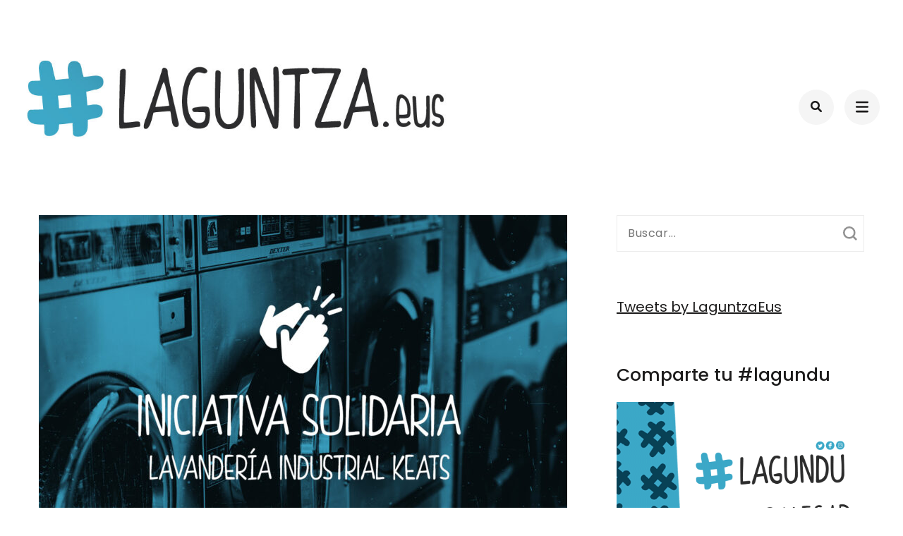

--- FILE ---
content_type: text/html; charset=UTF-8
request_url: https://elkar.laguntza.eus/lavanderia-keats/
body_size: 10904
content:
    <!DOCTYPE html>
    <html lang="es">
    <head itemscope itemtype="https://schema.org/WebSite">
	    <meta charset="UTF-8">
    <meta name="viewport" content="width=device-width, initial-scale=1">
    <link rel="profile" href="http://gmpg.org/xfn/11">
    <meta name='robots' content='index, follow, max-image-preview:large, max-snippet:-1, max-video-preview:-1' />

	<!-- This site is optimized with the Yoast SEO plugin v20.11 - https://yoast.com/wordpress/plugins/seo/ -->
	<title>Lavandería Keats · Servicio lavandería gratuito para médicos</title>
	<meta name="description" content="Servicio lavandería gratuito para médicos Lavandería Keats Vitoria. Laguntza.eus es una iniciativa que promueve la solidaridad en tiempos de cuarentena." />
	<link rel="canonical" href="https://elkar.laguntza.eus/lavanderia-keats/" />
	<meta property="og:locale" content="es_ES" />
	<meta property="og:type" content="article" />
	<meta property="og:title" content="Lavandería Keats · Servicio lavandería gratuito para médicos" />
	<meta property="og:description" content="Servicio lavandería gratuito para médicos Lavandería Keats Vitoria. Laguntza.eus es una iniciativa que promueve la solidaridad en tiempos de cuarentena." />
	<meta property="og:url" content="https://elkar.laguntza.eus/lavanderia-keats/" />
	<meta property="og:site_name" content="Laguntza · Colabora, lánzate y ayuda" />
	<meta property="article:published_time" content="2020-03-23T07:37:58+00:00" />
	<meta property="article:modified_time" content="2020-03-23T07:37:59+00:00" />
	<meta property="og:image" content="https://elkar.laguntza.eus/wp-content/uploads/2020/03/keats.jpg" />
	<meta property="og:image:width" content="1200" />
	<meta property="og:image:height" content="798" />
	<meta property="og:image:type" content="image/jpeg" />
	<meta name="author" content="Laguntza" />
	<meta name="twitter:card" content="summary_large_image" />
	<meta name="twitter:label1" content="Escrito por" />
	<meta name="twitter:data1" content="Laguntza" />
	<script type="application/ld+json" class="yoast-schema-graph">{"@context":"https://schema.org","@graph":[{"@type":"Article","@id":"https://elkar.laguntza.eus/lavanderia-keats/#article","isPartOf":{"@id":"https://elkar.laguntza.eus/lavanderia-keats/"},"author":{"name":"Laguntza","@id":"https://elkar.laguntza.eus/#/schema/person/bce05e14a151a8190c1cd79c7fe0276c"},"headline":"Lavandería Keats","datePublished":"2020-03-23T07:37:58+00:00","dateModified":"2020-03-23T07:37:59+00:00","mainEntityOfPage":{"@id":"https://elkar.laguntza.eus/lavanderia-keats/"},"wordCount":91,"publisher":{"@id":"https://elkar.laguntza.eus/#organization"},"image":{"@id":"https://elkar.laguntza.eus/lavanderia-keats/#primaryimage"},"thumbnailUrl":"https://elkar.laguntza.eus/wp-content/uploads/2020/03/keats.jpg","articleSection":["Lagundu","Noticias"],"inLanguage":"es"},{"@type":"WebPage","@id":"https://elkar.laguntza.eus/lavanderia-keats/","url":"https://elkar.laguntza.eus/lavanderia-keats/","name":"Lavandería Keats · Servicio lavandería gratuito para médicos","isPartOf":{"@id":"https://elkar.laguntza.eus/#website"},"primaryImageOfPage":{"@id":"https://elkar.laguntza.eus/lavanderia-keats/#primaryimage"},"image":{"@id":"https://elkar.laguntza.eus/lavanderia-keats/#primaryimage"},"thumbnailUrl":"https://elkar.laguntza.eus/wp-content/uploads/2020/03/keats.jpg","datePublished":"2020-03-23T07:37:58+00:00","dateModified":"2020-03-23T07:37:59+00:00","description":"Servicio lavandería gratuito para médicos Lavandería Keats Vitoria. Laguntza.eus es una iniciativa que promueve la solidaridad en tiempos de cuarentena.","breadcrumb":{"@id":"https://elkar.laguntza.eus/lavanderia-keats/#breadcrumb"},"inLanguage":"es","potentialAction":[{"@type":"ReadAction","target":["https://elkar.laguntza.eus/lavanderia-keats/"]}]},{"@type":"ImageObject","inLanguage":"es","@id":"https://elkar.laguntza.eus/lavanderia-keats/#primaryimage","url":"https://elkar.laguntza.eus/wp-content/uploads/2020/03/keats.jpg","contentUrl":"https://elkar.laguntza.eus/wp-content/uploads/2020/03/keats.jpg","width":1200,"height":798},{"@type":"BreadcrumbList","@id":"https://elkar.laguntza.eus/lavanderia-keats/#breadcrumb","itemListElement":[{"@type":"ListItem","position":1,"name":"Portada","item":"https://elkar.laguntza.eus/"},{"@type":"ListItem","position":2,"name":"Noticias","item":"https://elkar.laguntza.eus/noticias/"},{"@type":"ListItem","position":3,"name":"Lavandería Keats"}]},{"@type":"WebSite","@id":"https://elkar.laguntza.eus/#website","url":"https://elkar.laguntza.eus/","name":"Laguntza · Colabora, lánzate y ayuda","description":"Laguntza.eus es una iniciativa solidaria para difundir y poner en valor las iniciativas y acciones solidarias para ayudar durante la cuarentena del COVID-19","publisher":{"@id":"https://elkar.laguntza.eus/#organization"},"potentialAction":[{"@type":"SearchAction","target":{"@type":"EntryPoint","urlTemplate":"https://elkar.laguntza.eus/?s={search_term_string}"},"query-input":"required name=search_term_string"}],"inLanguage":"es"},{"@type":"Organization","@id":"https://elkar.laguntza.eus/#organization","name":"Laguntza · Colabora, lánzate y ayuda","url":"https://elkar.laguntza.eus/","logo":{"@type":"ImageObject","inLanguage":"es","@id":"https://elkar.laguntza.eus/#/schema/logo/image/","url":"https://elkar.laguntza.eus/wp-content/uploads/2020/03/cropped-laguntza.jpg","contentUrl":"https://elkar.laguntza.eus/wp-content/uploads/2020/03/cropped-laguntza.jpg","width":842,"height":231,"caption":"Laguntza ·  Colabora, lánzate y ayuda"},"image":{"@id":"https://elkar.laguntza.eus/#/schema/logo/image/"}},{"@type":"Person","@id":"https://elkar.laguntza.eus/#/schema/person/bce05e14a151a8190c1cd79c7fe0276c","name":"Laguntza","image":{"@type":"ImageObject","inLanguage":"es","@id":"https://elkar.laguntza.eus/#/schema/person/image/","url":"https://secure.gravatar.com/avatar/05f3f9f8b12ea39f89c45ee96921b91f?s=96&d=mm&r=g","contentUrl":"https://secure.gravatar.com/avatar/05f3f9f8b12ea39f89c45ee96921b91f?s=96&d=mm&r=g","caption":"Laguntza"},"url":"https://elkar.laguntza.eus/author/alvaro/"}]}</script>
	<!-- / Yoast SEO plugin. -->


<link rel='dns-prefetch' href='//fonts.googleapis.com' />
<link rel="alternate" type="application/rss+xml" title="Laguntza ·  Colabora, lánzate y ayuda &raquo; Feed" href="https://elkar.laguntza.eus/feed/" />
<link rel="alternate" type="application/rss+xml" title="Laguntza ·  Colabora, lánzate y ayuda &raquo; Feed de los comentarios" href="https://elkar.laguntza.eus/comments/feed/" />
<script type="text/javascript">
window._wpemojiSettings = {"baseUrl":"https:\/\/s.w.org\/images\/core\/emoji\/14.0.0\/72x72\/","ext":".png","svgUrl":"https:\/\/s.w.org\/images\/core\/emoji\/14.0.0\/svg\/","svgExt":".svg","source":{"concatemoji":"https:\/\/elkar.laguntza.eus\/wp-includes\/js\/wp-emoji-release.min.js?ver=6.2.8"}};
/*! This file is auto-generated */
!function(e,a,t){var n,r,o,i=a.createElement("canvas"),p=i.getContext&&i.getContext("2d");function s(e,t){p.clearRect(0,0,i.width,i.height),p.fillText(e,0,0);e=i.toDataURL();return p.clearRect(0,0,i.width,i.height),p.fillText(t,0,0),e===i.toDataURL()}function c(e){var t=a.createElement("script");t.src=e,t.defer=t.type="text/javascript",a.getElementsByTagName("head")[0].appendChild(t)}for(o=Array("flag","emoji"),t.supports={everything:!0,everythingExceptFlag:!0},r=0;r<o.length;r++)t.supports[o[r]]=function(e){if(p&&p.fillText)switch(p.textBaseline="top",p.font="600 32px Arial",e){case"flag":return s("\ud83c\udff3\ufe0f\u200d\u26a7\ufe0f","\ud83c\udff3\ufe0f\u200b\u26a7\ufe0f")?!1:!s("\ud83c\uddfa\ud83c\uddf3","\ud83c\uddfa\u200b\ud83c\uddf3")&&!s("\ud83c\udff4\udb40\udc67\udb40\udc62\udb40\udc65\udb40\udc6e\udb40\udc67\udb40\udc7f","\ud83c\udff4\u200b\udb40\udc67\u200b\udb40\udc62\u200b\udb40\udc65\u200b\udb40\udc6e\u200b\udb40\udc67\u200b\udb40\udc7f");case"emoji":return!s("\ud83e\udef1\ud83c\udffb\u200d\ud83e\udef2\ud83c\udfff","\ud83e\udef1\ud83c\udffb\u200b\ud83e\udef2\ud83c\udfff")}return!1}(o[r]),t.supports.everything=t.supports.everything&&t.supports[o[r]],"flag"!==o[r]&&(t.supports.everythingExceptFlag=t.supports.everythingExceptFlag&&t.supports[o[r]]);t.supports.everythingExceptFlag=t.supports.everythingExceptFlag&&!t.supports.flag,t.DOMReady=!1,t.readyCallback=function(){t.DOMReady=!0},t.supports.everything||(n=function(){t.readyCallback()},a.addEventListener?(a.addEventListener("DOMContentLoaded",n,!1),e.addEventListener("load",n,!1)):(e.attachEvent("onload",n),a.attachEvent("onreadystatechange",function(){"complete"===a.readyState&&t.readyCallback()})),(e=t.source||{}).concatemoji?c(e.concatemoji):e.wpemoji&&e.twemoji&&(c(e.twemoji),c(e.wpemoji)))}(window,document,window._wpemojiSettings);
</script>
<style type="text/css">
img.wp-smiley,
img.emoji {
	display: inline !important;
	border: none !important;
	box-shadow: none !important;
	height: 1em !important;
	width: 1em !important;
	margin: 0 0.07em !important;
	vertical-align: -0.1em !important;
	background: none !important;
	padding: 0 !important;
}
</style>
	<link rel='stylesheet' id='wp-block-library-css' href='https://elkar.laguntza.eus/wp-includes/css/dist/block-library/style.min.css?ver=6.2.8' type='text/css' media='all' />
<link rel='stylesheet' id='classic-theme-styles-css' href='https://elkar.laguntza.eus/wp-includes/css/classic-themes.min.css?ver=6.2.8' type='text/css' media='all' />
<style id='global-styles-inline-css' type='text/css'>
body{--wp--preset--color--black: #000000;--wp--preset--color--cyan-bluish-gray: #abb8c3;--wp--preset--color--white: #ffffff;--wp--preset--color--pale-pink: #f78da7;--wp--preset--color--vivid-red: #cf2e2e;--wp--preset--color--luminous-vivid-orange: #ff6900;--wp--preset--color--luminous-vivid-amber: #fcb900;--wp--preset--color--light-green-cyan: #7bdcb5;--wp--preset--color--vivid-green-cyan: #00d084;--wp--preset--color--pale-cyan-blue: #8ed1fc;--wp--preset--color--vivid-cyan-blue: #0693e3;--wp--preset--color--vivid-purple: #9b51e0;--wp--preset--gradient--vivid-cyan-blue-to-vivid-purple: linear-gradient(135deg,rgba(6,147,227,1) 0%,rgb(155,81,224) 100%);--wp--preset--gradient--light-green-cyan-to-vivid-green-cyan: linear-gradient(135deg,rgb(122,220,180) 0%,rgb(0,208,130) 100%);--wp--preset--gradient--luminous-vivid-amber-to-luminous-vivid-orange: linear-gradient(135deg,rgba(252,185,0,1) 0%,rgba(255,105,0,1) 100%);--wp--preset--gradient--luminous-vivid-orange-to-vivid-red: linear-gradient(135deg,rgba(255,105,0,1) 0%,rgb(207,46,46) 100%);--wp--preset--gradient--very-light-gray-to-cyan-bluish-gray: linear-gradient(135deg,rgb(238,238,238) 0%,rgb(169,184,195) 100%);--wp--preset--gradient--cool-to-warm-spectrum: linear-gradient(135deg,rgb(74,234,220) 0%,rgb(151,120,209) 20%,rgb(207,42,186) 40%,rgb(238,44,130) 60%,rgb(251,105,98) 80%,rgb(254,248,76) 100%);--wp--preset--gradient--blush-light-purple: linear-gradient(135deg,rgb(255,206,236) 0%,rgb(152,150,240) 100%);--wp--preset--gradient--blush-bordeaux: linear-gradient(135deg,rgb(254,205,165) 0%,rgb(254,45,45) 50%,rgb(107,0,62) 100%);--wp--preset--gradient--luminous-dusk: linear-gradient(135deg,rgb(255,203,112) 0%,rgb(199,81,192) 50%,rgb(65,88,208) 100%);--wp--preset--gradient--pale-ocean: linear-gradient(135deg,rgb(255,245,203) 0%,rgb(182,227,212) 50%,rgb(51,167,181) 100%);--wp--preset--gradient--electric-grass: linear-gradient(135deg,rgb(202,248,128) 0%,rgb(113,206,126) 100%);--wp--preset--gradient--midnight: linear-gradient(135deg,rgb(2,3,129) 0%,rgb(40,116,252) 100%);--wp--preset--duotone--dark-grayscale: url('#wp-duotone-dark-grayscale');--wp--preset--duotone--grayscale: url('#wp-duotone-grayscale');--wp--preset--duotone--purple-yellow: url('#wp-duotone-purple-yellow');--wp--preset--duotone--blue-red: url('#wp-duotone-blue-red');--wp--preset--duotone--midnight: url('#wp-duotone-midnight');--wp--preset--duotone--magenta-yellow: url('#wp-duotone-magenta-yellow');--wp--preset--duotone--purple-green: url('#wp-duotone-purple-green');--wp--preset--duotone--blue-orange: url('#wp-duotone-blue-orange');--wp--preset--font-size--small: 13px;--wp--preset--font-size--medium: 20px;--wp--preset--font-size--large: 36px;--wp--preset--font-size--x-large: 42px;--wp--preset--spacing--20: 0.44rem;--wp--preset--spacing--30: 0.67rem;--wp--preset--spacing--40: 1rem;--wp--preset--spacing--50: 1.5rem;--wp--preset--spacing--60: 2.25rem;--wp--preset--spacing--70: 3.38rem;--wp--preset--spacing--80: 5.06rem;--wp--preset--shadow--natural: 6px 6px 9px rgba(0, 0, 0, 0.2);--wp--preset--shadow--deep: 12px 12px 50px rgba(0, 0, 0, 0.4);--wp--preset--shadow--sharp: 6px 6px 0px rgba(0, 0, 0, 0.2);--wp--preset--shadow--outlined: 6px 6px 0px -3px rgba(255, 255, 255, 1), 6px 6px rgba(0, 0, 0, 1);--wp--preset--shadow--crisp: 6px 6px 0px rgba(0, 0, 0, 1);}:where(.is-layout-flex){gap: 0.5em;}body .is-layout-flow > .alignleft{float: left;margin-inline-start: 0;margin-inline-end: 2em;}body .is-layout-flow > .alignright{float: right;margin-inline-start: 2em;margin-inline-end: 0;}body .is-layout-flow > .aligncenter{margin-left: auto !important;margin-right: auto !important;}body .is-layout-constrained > .alignleft{float: left;margin-inline-start: 0;margin-inline-end: 2em;}body .is-layout-constrained > .alignright{float: right;margin-inline-start: 2em;margin-inline-end: 0;}body .is-layout-constrained > .aligncenter{margin-left: auto !important;margin-right: auto !important;}body .is-layout-constrained > :where(:not(.alignleft):not(.alignright):not(.alignfull)){max-width: var(--wp--style--global--content-size);margin-left: auto !important;margin-right: auto !important;}body .is-layout-constrained > .alignwide{max-width: var(--wp--style--global--wide-size);}body .is-layout-flex{display: flex;}body .is-layout-flex{flex-wrap: wrap;align-items: center;}body .is-layout-flex > *{margin: 0;}:where(.wp-block-columns.is-layout-flex){gap: 2em;}.has-black-color{color: var(--wp--preset--color--black) !important;}.has-cyan-bluish-gray-color{color: var(--wp--preset--color--cyan-bluish-gray) !important;}.has-white-color{color: var(--wp--preset--color--white) !important;}.has-pale-pink-color{color: var(--wp--preset--color--pale-pink) !important;}.has-vivid-red-color{color: var(--wp--preset--color--vivid-red) !important;}.has-luminous-vivid-orange-color{color: var(--wp--preset--color--luminous-vivid-orange) !important;}.has-luminous-vivid-amber-color{color: var(--wp--preset--color--luminous-vivid-amber) !important;}.has-light-green-cyan-color{color: var(--wp--preset--color--light-green-cyan) !important;}.has-vivid-green-cyan-color{color: var(--wp--preset--color--vivid-green-cyan) !important;}.has-pale-cyan-blue-color{color: var(--wp--preset--color--pale-cyan-blue) !important;}.has-vivid-cyan-blue-color{color: var(--wp--preset--color--vivid-cyan-blue) !important;}.has-vivid-purple-color{color: var(--wp--preset--color--vivid-purple) !important;}.has-black-background-color{background-color: var(--wp--preset--color--black) !important;}.has-cyan-bluish-gray-background-color{background-color: var(--wp--preset--color--cyan-bluish-gray) !important;}.has-white-background-color{background-color: var(--wp--preset--color--white) !important;}.has-pale-pink-background-color{background-color: var(--wp--preset--color--pale-pink) !important;}.has-vivid-red-background-color{background-color: var(--wp--preset--color--vivid-red) !important;}.has-luminous-vivid-orange-background-color{background-color: var(--wp--preset--color--luminous-vivid-orange) !important;}.has-luminous-vivid-amber-background-color{background-color: var(--wp--preset--color--luminous-vivid-amber) !important;}.has-light-green-cyan-background-color{background-color: var(--wp--preset--color--light-green-cyan) !important;}.has-vivid-green-cyan-background-color{background-color: var(--wp--preset--color--vivid-green-cyan) !important;}.has-pale-cyan-blue-background-color{background-color: var(--wp--preset--color--pale-cyan-blue) !important;}.has-vivid-cyan-blue-background-color{background-color: var(--wp--preset--color--vivid-cyan-blue) !important;}.has-vivid-purple-background-color{background-color: var(--wp--preset--color--vivid-purple) !important;}.has-black-border-color{border-color: var(--wp--preset--color--black) !important;}.has-cyan-bluish-gray-border-color{border-color: var(--wp--preset--color--cyan-bluish-gray) !important;}.has-white-border-color{border-color: var(--wp--preset--color--white) !important;}.has-pale-pink-border-color{border-color: var(--wp--preset--color--pale-pink) !important;}.has-vivid-red-border-color{border-color: var(--wp--preset--color--vivid-red) !important;}.has-luminous-vivid-orange-border-color{border-color: var(--wp--preset--color--luminous-vivid-orange) !important;}.has-luminous-vivid-amber-border-color{border-color: var(--wp--preset--color--luminous-vivid-amber) !important;}.has-light-green-cyan-border-color{border-color: var(--wp--preset--color--light-green-cyan) !important;}.has-vivid-green-cyan-border-color{border-color: var(--wp--preset--color--vivid-green-cyan) !important;}.has-pale-cyan-blue-border-color{border-color: var(--wp--preset--color--pale-cyan-blue) !important;}.has-vivid-cyan-blue-border-color{border-color: var(--wp--preset--color--vivid-cyan-blue) !important;}.has-vivid-purple-border-color{border-color: var(--wp--preset--color--vivid-purple) !important;}.has-vivid-cyan-blue-to-vivid-purple-gradient-background{background: var(--wp--preset--gradient--vivid-cyan-blue-to-vivid-purple) !important;}.has-light-green-cyan-to-vivid-green-cyan-gradient-background{background: var(--wp--preset--gradient--light-green-cyan-to-vivid-green-cyan) !important;}.has-luminous-vivid-amber-to-luminous-vivid-orange-gradient-background{background: var(--wp--preset--gradient--luminous-vivid-amber-to-luminous-vivid-orange) !important;}.has-luminous-vivid-orange-to-vivid-red-gradient-background{background: var(--wp--preset--gradient--luminous-vivid-orange-to-vivid-red) !important;}.has-very-light-gray-to-cyan-bluish-gray-gradient-background{background: var(--wp--preset--gradient--very-light-gray-to-cyan-bluish-gray) !important;}.has-cool-to-warm-spectrum-gradient-background{background: var(--wp--preset--gradient--cool-to-warm-spectrum) !important;}.has-blush-light-purple-gradient-background{background: var(--wp--preset--gradient--blush-light-purple) !important;}.has-blush-bordeaux-gradient-background{background: var(--wp--preset--gradient--blush-bordeaux) !important;}.has-luminous-dusk-gradient-background{background: var(--wp--preset--gradient--luminous-dusk) !important;}.has-pale-ocean-gradient-background{background: var(--wp--preset--gradient--pale-ocean) !important;}.has-electric-grass-gradient-background{background: var(--wp--preset--gradient--electric-grass) !important;}.has-midnight-gradient-background{background: var(--wp--preset--gradient--midnight) !important;}.has-small-font-size{font-size: var(--wp--preset--font-size--small) !important;}.has-medium-font-size{font-size: var(--wp--preset--font-size--medium) !important;}.has-large-font-size{font-size: var(--wp--preset--font-size--large) !important;}.has-x-large-font-size{font-size: var(--wp--preset--font-size--x-large) !important;}
.wp-block-navigation a:where(:not(.wp-element-button)){color: inherit;}
:where(.wp-block-columns.is-layout-flex){gap: 2em;}
.wp-block-pullquote{font-size: 1.5em;line-height: 1.6;}
</style>
<link rel='stylesheet' id='contact-form-7-css' href='https://elkar.laguntza.eus/wp-content/plugins/contact-form-7/includes/css/styles.css?ver=5.7.7' type='text/css' media='all' />
<style id='contact-form-7-inline-css' type='text/css'>
.wpcf7 .wpcf7-recaptcha iframe {margin-bottom: 0;}.wpcf7 .wpcf7-recaptcha[data-align="center"] > div {margin: 0 auto;}.wpcf7 .wpcf7-recaptcha[data-align="right"] > div {margin: 0 0 0 auto;}
</style>
<link rel='stylesheet' id='raratheme-companion-css' href='https://elkar.laguntza.eus/wp-content/plugins/raratheme-companion/public/css/raratheme-companion-public.min.css?ver=1.4.2' type='text/css' media='all' />
<link rel='stylesheet' id='owl-theme-default-css' href='https://elkar.laguntza.eus/wp-content/themes/perfect-portfolio/css/owl.theme.default.min.css?ver=2.2.1' type='text/css' media='all' />
<link rel='stylesheet' id='owl-carousel-css' href='https://elkar.laguntza.eus/wp-content/themes/perfect-portfolio/css/owl.carousel.min.css?ver=2.2.1' type='text/css' media='all' />
<link rel='stylesheet' id='perfect-portfolio-google-fonts-css' href='https://fonts.googleapis.com/css?family=Poppins%3A100%2C100italic%2C200%2C200italic%2C300%2C300italic%2Cregular%2Citalic%2C500%2C500italic%2C600%2C600italic%2C700%2C700italic%2C800%2C800italic%2C900%2C900italic' type='text/css' media='all' />
<link rel='stylesheet' id='perfect-scrollbar-css' href='https://elkar.laguntza.eus/wp-content/themes/perfect-portfolio/css/perfect-scrollbar.min.css?ver=1.3.0' type='text/css' media='all' />
<link rel='stylesheet' id='perfect-portfolio-style-css' href='https://elkar.laguntza.eus/wp-content/themes/perfect-portfolio/style.css?ver=1.2.0' type='text/css' media='all' />
<script type='text/javascript' src='https://elkar.laguntza.eus/wp-includes/js/jquery/jquery.min.js?ver=3.6.4' id='jquery-core-js'></script>
<script type='text/javascript' src='https://elkar.laguntza.eus/wp-includes/js/jquery/jquery-migrate.min.js?ver=3.4.0' id='jquery-migrate-js'></script>
<link rel="https://api.w.org/" href="https://elkar.laguntza.eus/wp-json/" /><link rel="alternate" type="application/json" href="https://elkar.laguntza.eus/wp-json/wp/v2/posts/982" /><link rel="EditURI" type="application/rsd+xml" title="RSD" href="https://elkar.laguntza.eus/xmlrpc.php?rsd" />
<link rel="wlwmanifest" type="application/wlwmanifest+xml" href="https://elkar.laguntza.eus/wp-includes/wlwmanifest.xml" />
<meta name="generator" content="WordPress 6.2.8" />
<link rel='shortlink' href='https://elkar.laguntza.eus/?p=982' />
		<!-- Custom Logo: hide header text -->
		<style id="custom-logo-css" type="text/css">
			.site-title, .site-description {
				position: absolute;
				clip: rect(1px, 1px, 1px, 1px);
			}
		</style>
		<link rel="alternate" type="application/json+oembed" href="https://elkar.laguntza.eus/wp-json/oembed/1.0/embed?url=https%3A%2F%2Felkar.laguntza.eus%2Flavanderia-keats%2F" />
<link rel="alternate" type="text/xml+oembed" href="https://elkar.laguntza.eus/wp-json/oembed/1.0/embed?url=https%3A%2F%2Felkar.laguntza.eus%2Flavanderia-keats%2F&#038;format=xml" />
<meta name="generator" content="Elementor 3.14.1; features: a11y_improvements, additional_custom_breakpoints; settings: css_print_method-external, google_font-enabled, font_display-auto">
<link rel="icon" href="https://elkar.laguntza.eus/wp-content/uploads/2020/03/cropped-favicon-32x32.png" sizes="32x32" />
<link rel="icon" href="https://elkar.laguntza.eus/wp-content/uploads/2020/03/cropped-favicon-192x192.png" sizes="192x192" />
<link rel="apple-touch-icon" href="https://elkar.laguntza.eus/wp-content/uploads/2020/03/cropped-favicon-180x180.png" />
<meta name="msapplication-TileImage" content="https://elkar.laguntza.eus/wp-content/uploads/2020/03/cropped-favicon-270x270.png" />
<style type='text/css' media='all'>    
    /*Typography*/
    body,
    button,
    input,
    select,
    optgroup,
    textarea{
        font-family : Poppins;
    }
    
    .site-branding .site-title,
    .site-branding .site-description{
        font-family : "Times New Roman", Times, serif;
    }
        
    </style></head>

<body class="post-template-default single single-post postid-982 single-format-standard wp-custom-logo rightsidebar elementor-default elementor-kit-1309" itemscope itemtype="https://schema.org/WebPage">

<svg xmlns="http://www.w3.org/2000/svg" viewBox="0 0 0 0" width="0" height="0" focusable="false" role="none" style="visibility: hidden; position: absolute; left: -9999px; overflow: hidden;" ><defs><filter id="wp-duotone-dark-grayscale"><feColorMatrix color-interpolation-filters="sRGB" type="matrix" values=" .299 .587 .114 0 0 .299 .587 .114 0 0 .299 .587 .114 0 0 .299 .587 .114 0 0 " /><feComponentTransfer color-interpolation-filters="sRGB" ><feFuncR type="table" tableValues="0 0.49803921568627" /><feFuncG type="table" tableValues="0 0.49803921568627" /><feFuncB type="table" tableValues="0 0.49803921568627" /><feFuncA type="table" tableValues="1 1" /></feComponentTransfer><feComposite in2="SourceGraphic" operator="in" /></filter></defs></svg><svg xmlns="http://www.w3.org/2000/svg" viewBox="0 0 0 0" width="0" height="0" focusable="false" role="none" style="visibility: hidden; position: absolute; left: -9999px; overflow: hidden;" ><defs><filter id="wp-duotone-grayscale"><feColorMatrix color-interpolation-filters="sRGB" type="matrix" values=" .299 .587 .114 0 0 .299 .587 .114 0 0 .299 .587 .114 0 0 .299 .587 .114 0 0 " /><feComponentTransfer color-interpolation-filters="sRGB" ><feFuncR type="table" tableValues="0 1" /><feFuncG type="table" tableValues="0 1" /><feFuncB type="table" tableValues="0 1" /><feFuncA type="table" tableValues="1 1" /></feComponentTransfer><feComposite in2="SourceGraphic" operator="in" /></filter></defs></svg><svg xmlns="http://www.w3.org/2000/svg" viewBox="0 0 0 0" width="0" height="0" focusable="false" role="none" style="visibility: hidden; position: absolute; left: -9999px; overflow: hidden;" ><defs><filter id="wp-duotone-purple-yellow"><feColorMatrix color-interpolation-filters="sRGB" type="matrix" values=" .299 .587 .114 0 0 .299 .587 .114 0 0 .299 .587 .114 0 0 .299 .587 .114 0 0 " /><feComponentTransfer color-interpolation-filters="sRGB" ><feFuncR type="table" tableValues="0.54901960784314 0.98823529411765" /><feFuncG type="table" tableValues="0 1" /><feFuncB type="table" tableValues="0.71764705882353 0.25490196078431" /><feFuncA type="table" tableValues="1 1" /></feComponentTransfer><feComposite in2="SourceGraphic" operator="in" /></filter></defs></svg><svg xmlns="http://www.w3.org/2000/svg" viewBox="0 0 0 0" width="0" height="0" focusable="false" role="none" style="visibility: hidden; position: absolute; left: -9999px; overflow: hidden;" ><defs><filter id="wp-duotone-blue-red"><feColorMatrix color-interpolation-filters="sRGB" type="matrix" values=" .299 .587 .114 0 0 .299 .587 .114 0 0 .299 .587 .114 0 0 .299 .587 .114 0 0 " /><feComponentTransfer color-interpolation-filters="sRGB" ><feFuncR type="table" tableValues="0 1" /><feFuncG type="table" tableValues="0 0.27843137254902" /><feFuncB type="table" tableValues="0.5921568627451 0.27843137254902" /><feFuncA type="table" tableValues="1 1" /></feComponentTransfer><feComposite in2="SourceGraphic" operator="in" /></filter></defs></svg><svg xmlns="http://www.w3.org/2000/svg" viewBox="0 0 0 0" width="0" height="0" focusable="false" role="none" style="visibility: hidden; position: absolute; left: -9999px; overflow: hidden;" ><defs><filter id="wp-duotone-midnight"><feColorMatrix color-interpolation-filters="sRGB" type="matrix" values=" .299 .587 .114 0 0 .299 .587 .114 0 0 .299 .587 .114 0 0 .299 .587 .114 0 0 " /><feComponentTransfer color-interpolation-filters="sRGB" ><feFuncR type="table" tableValues="0 0" /><feFuncG type="table" tableValues="0 0.64705882352941" /><feFuncB type="table" tableValues="0 1" /><feFuncA type="table" tableValues="1 1" /></feComponentTransfer><feComposite in2="SourceGraphic" operator="in" /></filter></defs></svg><svg xmlns="http://www.w3.org/2000/svg" viewBox="0 0 0 0" width="0" height="0" focusable="false" role="none" style="visibility: hidden; position: absolute; left: -9999px; overflow: hidden;" ><defs><filter id="wp-duotone-magenta-yellow"><feColorMatrix color-interpolation-filters="sRGB" type="matrix" values=" .299 .587 .114 0 0 .299 .587 .114 0 0 .299 .587 .114 0 0 .299 .587 .114 0 0 " /><feComponentTransfer color-interpolation-filters="sRGB" ><feFuncR type="table" tableValues="0.78039215686275 1" /><feFuncG type="table" tableValues="0 0.94901960784314" /><feFuncB type="table" tableValues="0.35294117647059 0.47058823529412" /><feFuncA type="table" tableValues="1 1" /></feComponentTransfer><feComposite in2="SourceGraphic" operator="in" /></filter></defs></svg><svg xmlns="http://www.w3.org/2000/svg" viewBox="0 0 0 0" width="0" height="0" focusable="false" role="none" style="visibility: hidden; position: absolute; left: -9999px; overflow: hidden;" ><defs><filter id="wp-duotone-purple-green"><feColorMatrix color-interpolation-filters="sRGB" type="matrix" values=" .299 .587 .114 0 0 .299 .587 .114 0 0 .299 .587 .114 0 0 .299 .587 .114 0 0 " /><feComponentTransfer color-interpolation-filters="sRGB" ><feFuncR type="table" tableValues="0.65098039215686 0.40392156862745" /><feFuncG type="table" tableValues="0 1" /><feFuncB type="table" tableValues="0.44705882352941 0.4" /><feFuncA type="table" tableValues="1 1" /></feComponentTransfer><feComposite in2="SourceGraphic" operator="in" /></filter></defs></svg><svg xmlns="http://www.w3.org/2000/svg" viewBox="0 0 0 0" width="0" height="0" focusable="false" role="none" style="visibility: hidden; position: absolute; left: -9999px; overflow: hidden;" ><defs><filter id="wp-duotone-blue-orange"><feColorMatrix color-interpolation-filters="sRGB" type="matrix" values=" .299 .587 .114 0 0 .299 .587 .114 0 0 .299 .587 .114 0 0 .299 .587 .114 0 0 " /><feComponentTransfer color-interpolation-filters="sRGB" ><feFuncR type="table" tableValues="0.098039215686275 1" /><feFuncG type="table" tableValues="0 0.66274509803922" /><feFuncB type="table" tableValues="0.84705882352941 0.41960784313725" /><feFuncA type="table" tableValues="1 1" /></feComponentTransfer><feComposite in2="SourceGraphic" operator="in" /></filter></defs></svg>    <div id="page" class="site">
        <a class="skip-link screen-reader-text" href="#main-content-area">Saltar al contenido (presiona la tecla Intro)</a>
        
        <header class="site-header" itemscope itemtype="https://schema.org/WPHeader">
        <div class="tc-wrapper">
                            
                <div class="site-branding" itemscope itemtype="https://schema.org/Organization">
                                            <div class="site-logo">
                            <a href="https://elkar.laguntza.eus/" class="custom-logo-link" rel="home"><img width="842" height="231" src="https://elkar.laguntza.eus/wp-content/uploads/2020/03/cropped-laguntza.jpg" class="custom-logo" alt="Laguntza ·  Colabora, lánzate y ayuda" decoding="async" srcset="https://elkar.laguntza.eus/wp-content/uploads/2020/03/cropped-laguntza.jpg 842w, https://elkar.laguntza.eus/wp-content/uploads/2020/03/cropped-laguntza-300x82.jpg 300w, https://elkar.laguntza.eus/wp-content/uploads/2020/03/cropped-laguntza-768x211.jpg 768w, https://elkar.laguntza.eus/wp-content/uploads/2020/03/cropped-laguntza-219x60.jpg 219w" sizes="(max-width: 842px) 100vw, 842px" /></a>                        </div>
                                                                <div class="site-title-wrap">
                                                                                                <p class="site-title" itemprop="name"><a href="https://elkar.laguntza.eus/" rel="home" itemprop="url">Laguntza ·  Colabora, lánzate y ayuda</a></p>
                                                                <p class="site-description" itemprop="description">Laguntza.eus es una iniciativa solidaria para difundir y poner en valor las iniciativas y acciones solidarias para ayudar durante la cuarentena del COVID-19</p>
                                                    </div>
                                    </div><!-- .site-branding -->
                		<div class="header-r">
                                    				<div class="header-search">
                        <button type="button" class="search-toggle-btn" data-toggle-target=".header-search-modal" data-toggle-body-class="showing-search-modal" aria-expanded="false" data-set-focus=".header-search-modal .search-field">
                            <i class="fa fa-search"></i>
                        </button type="button">
                        <div class="head-search-form search header-searh-wrap header-search-modal cover-modal" data-modal-target-string=".header-search-modal">
    				        <form role="search" method="get" id="search-form" class="searchform" action="https://elkar.laguntza.eus/">
                <div>
                    <label class="screen-reader-text" for="s">Buscar:</label>
                    <input type="text" class="search-field" placeholder="Buscar..." value="" name="s" />
                    <input type="submit" id="searchsubmit" class="search-submit" value="Buscar" />
                </div>
            </form>                            <button class="btn-form-close" data-toggle-target=".header-search-modal" data-toggle-body-class="showing-search-modal" aria-expanded="false" data-set-focus=".header-search-modal">  </button>
                        </div>
    				</div>
                                <button type="button" class="toggle-btn mobile-menu-opener" data-toggle-target=".main-menu-modal" data-toggle-body-class="showing-main-menu-modal" aria-expanded="false" data-set-focus=".close-main-nav-toggle"><i class="fa fa-bars"></i></button>	

                <div class="menu-wrap">      
                    <nav id="site-navigation" class="main-navigation">        
                        <div class="primary-menu-list main-menu-modal cover-modal" data-modal-target-string=".main-menu-modal">
                            <button class="close close-main-nav-toggle" data-toggle-target=".main-menu-modal" data-toggle-body-class="showing-main-menu-modal" aria-expanded="false" data-set-focus=".main-menu-modal"></button>
                            <div class="mobile-menu" aria-label="Móvil">
                                <div class="menu-primary-container"><ul id="primary-menu" class="nav-menu main-menu-modal"><li id="menu-item-123" class="menu-item menu-item-type-post_type menu-item-object-page menu-item-home menu-item-123"><a href="https://elkar.laguntza.eus/">Inicio</a></li>
<li id="menu-item-861" class="menu-item menu-item-type-post_type menu-item-object-page menu-item-861"><a href="https://elkar.laguntza.eus/el-proyecto/">El proyecto</a></li>
<li id="menu-item-124" class="menu-item menu-item-type-post_type menu-item-object-page menu-item-124"><a href="https://elkar.laguntza.eus/mapa-de-iniciativas/">Mapa de iniciativas</a></li>
<li id="menu-item-134" class="menu-item menu-item-type-post_type menu-item-object-page menu-item-134"><a href="https://elkar.laguntza.eus/anade-tu-iniciativa/">Añade tu iniciativa</a></li>
<li id="menu-item-1392" class="menu-item menu-item-type-post_type menu-item-object-page menu-item-1392"><a href="https://elkar.laguntza.eus/actividades-y-cursos/">Actividades y Cursos</a></li>
<li id="menu-item-126" class="menu-item menu-item-type-post_type menu-item-object-page current_page_parent menu-item-126"><a href="https://elkar.laguntza.eus/noticias/">Noticias</a></li>
<li id="menu-item-1538" class="menu-item menu-item-type-custom menu-item-object-custom menu-item-1538"><a href="http://gure.laguntza.eus/">Gure Laguntza</a></li>
</ul></div>                                <ul class="menu-search">
                                    <form role="search" method="get" id="search-form" class="searchform" action="https://elkar.laguntza.eus/">
                <div>
                    <label class="screen-reader-text" for="s">Buscar:</label>
                    <input type="text" class="search-field" placeholder="Buscar..." value="" name="s" />
                    <input type="submit" id="searchsubmit" class="search-submit" value="Buscar" />
                </div>
            </form>                                </ul>
                                                                <ul class="menu-social">
                                        <ul class="social-icons">
    	            <li><a href="https://twitter.com/LaguntzaEus" target="_blank" rel="nofollow"><i class="fab fa-twitter"></i></a></li>    	   
                        <li><a href="https://www.facebook.com/LaguntzaEus" target="_blank" rel="nofollow"><i class="fa fa-facebook"></i></a></li>    	   
                        <li><a href="https://www.instagram.com/LaguntzaEus" target="_blank" rel="nofollow"><i class="fa fa-instagram"></i></a></li>    	   
            	</ul>
                                        </ul>
                            </div>
                        </div>
                    </nav><!-- #mobile-site-navigation -->
                    <!-- <button type="button" class="toggle-button">
                        <span class="toggle-bar"></span>
                        <span class="toggle-bar"></span>
                        <span class="toggle-bar"></span>
                    </button>  -->        
                </div>
    		</div>
        </div>		
	</header>
    <div id="main-content-area">    <div id="content" class="site-content">
        <div class="tc-wrapper">
	<div id="primary" class="content-area">
	    <main id="main" class="site-main">

    		<figure class="post-thumbnail"><img width="749" height="516" src="https://elkar.laguntza.eus/wp-content/uploads/2020/03/keats-749x516.jpg" class="attachment-perfect-portfolio-with-sidebar size-perfect-portfolio-with-sidebar wp-post-image" alt="" decoding="async" itemprop="image" srcset="https://elkar.laguntza.eus/wp-content/uploads/2020/03/keats-749x516.jpg 749w, https://elkar.laguntza.eus/wp-content/uploads/2020/03/keats-367x252.jpg 367w" sizes="(max-width: 749px) 100vw, 749px" /></figure>    <header class="entry-header">
		<h1 class="entry-title" itemprop="headline">Lavandería Keats</h1><div class="entry-meta"><span class="posted-on" itemprop="datePublished dateModified">el  <a href="https://elkar.laguntza.eus/lavanderia-keats/" rel="bookmark"><time class="entry-date published" datetime="2020-03-23T08:37:58+01:00" itemprop="datePublished">23 marzo, 2020</time><time class="updated" datetime="2020-03-23T08:37:59+01:00" itemprop="dateModified">23 marzo, 2020</time></a></span><span class="byline" itemprop="author" itemscope itemtype="https://schema.org/Person"><span class="author" itemprop="name">Por <a class="url fn" href="https://elkar.laguntza.eus/author/alvaro/" itemprop="url">Laguntza</a></span></span></div>	</header>         
    
<article id="post-982" class="post-982 post type-post status-publish format-standard has-post-thumbnail hentry category-lagundu category-noticias">
	    <div class="entry-content" itemprop="text">
        
<p>Esta lavandería de Vitoria-Gasteiz también se suma a la <strong>cadena de favores</strong> y de solidaridad que está creciendo de forma imparable en Vitoria. <strong>Keats</strong> ofrece sus servicios de <strong>lavandería de manera gratutita a profesionales de la sanidad</strong>.</p>



<p>Independientemente de si es de un centro público o privado, Keats permitirá el uso de sus instalaciones para la limpieza y desinfección de material sanitario si lo necesitan de manera totalmente altruista.</p>



<h2 class="wp-block-heading"><strong>Contacto y Ubicación</strong></h2>



<p><strong>Dirección: </strong>Vitoriabidea Kalea, 01010 Vitoria-Gasteiz, Araba<br><strong>Teléfono de contacto:</strong> 945 248 854</p>



<iframe loading="lazy" src="https://www.google.com/maps/embed?pb=!1m14!1m8!1m3!1d11697.937796683911!2d-2.704278!3d42.862618!3m2!1i1024!2i768!4f13.1!3m3!1m2!1s0x0%3A0x4bcbd1d443925591!2sKeats%20Lavander%C3%ADa%20Industrial!5e0!3m2!1ses!2ses!4v1584948900129!5m2!1ses!2ses" width="100%" height="450" frameborder="0" style="border:0;" allowfullscreen="" aria-hidden="false" tabindex="0"></iframe>
	</div><!-- .entry-content -->
    </article><!-- #post-982 -->    <div class="entry-footer">
        <div class="cat-links" itemprop="about"><a href="https://elkar.laguntza.eus/category/lagundu/" rel="category tag">Lagundu</a>, <a href="https://elkar.laguntza.eus/category/noticias/" rel="category tag">Noticias</a></div>    </div><!-- .entry-footer -->
                
            <nav class="navigation post-navigation" role="navigation">
    			<h2 class="screen-reader-text">Navegación de entradas</h2>
    			<div class="nav-links">
    				<div class="nav-previous nav-holder"><a href="https://elkar.laguntza.eus/solidary-taxi/" rel="prev"><span class="meta-nav">Artículo anterior</span><span class="post-title">Solidary Taxi</span></a></div><div class="nav-next nav-holder"><a href="https://elkar.laguntza.eus/fabricacion-de-material/" rel="next"><span class="meta-nav">Siguiente artículo</span><span class="post-title">Fabricación de material</span></a></div>    			</div>
    		</nav>        
                        
    	</main><!-- #main -->
	</div><!-- #primary -->

<aside id="secondary" class="widget-area" itemscope itemtype="https://schema.org/WPSideBar">
	<section id="search-2" class="widget widget_search"><form role="search" method="get" id="search-form" class="searchform" action="https://elkar.laguntza.eus/">
                <div>
                    <label class="screen-reader-text" for="s">Buscar:</label>
                    <input type="text" class="search-field" placeholder="Buscar..." value="" name="s" />
                    <input type="submit" id="searchsubmit" class="search-submit" value="Buscar" />
                </div>
            </form></section><section id="custom_html-4" class="widget_text widget widget_custom_html"><div class="textwidget custom-html-widget"><a class="twitter-timeline" data-lang="es" data-height="1000" href="https://twitter.com/LaguntzaEus?ref_src=twsrc%5Etfw">Tweets by LaguntzaEus</a> <script async src="https://platform.twitter.com/widgets.js" charset="utf-8"></script> </div></section><section id="custom_html-6" class="widget_text widget widget_custom_html"><h2 class="widget-title" itemprop="name">Comparte tu #lagundu</h2><div class="textwidget custom-html-widget"><a href="mailto:info@laguntza.eus"><img src="https://elkar.laguntza.eus/lagundu.gif" width="100%"></a></div></section></aside><!-- #secondary -->
</div>       
    </div><!-- .site-content -->
    </div><!-- #main-content-area -->
    <div class="overlay"></div>
    <footer id="colophon" class="site-footer" itemscope itemtype="https://schema.org/WPFooter">
        <div class="top-footer">
		<div class="tc-wrapper">
            				<div class="col">
				   <section id="text-3" class="widget widget_text"><h2 class="widget-title" itemprop="name">Sobre Nosotros</h2>			<div class="textwidget"><p><strong>Laguntza.eus</strong> es una iniciativa solidaria que busca <strong>visibilizar y difundir cualquier iniciactiva solidaria de instituciones, profesionales y empresas</strong> que quieren ayudar durante la cuarentena del COVID-19.</p>
<p>Puedes hacernos llegar cualquier iniciativa que consideres interesante a través de nuestro formulario de contacto o<strong> a través de redes sociales con al hashtag #Lagundu. </strong>También puedes escribirnos un correo a <strong><a href="mailto:info@laguntza.eus">info@laguntza.eus</a><br />
</strong></p>
<p><img decoding="async" loading="lazy" src="https://elkar.laguntza.eus/wp-content/uploads/2020/03/hastag.png" alt="Langundu.eus" width="100%" height="auto" /></p>
</div>
		</section>	
				</div>
            			
                            <div class="col">
				   <section id="custom_html-5" class="widget_text widget widget_custom_html"><div class="textwidget custom-html-widget"><a class="twitter-timeline" data-lang="es" data-height="580" href="https://twitter.com/LaguntzaEus?ref_src=twsrc%5Etfw">Tweets by LaguntzaEus</a> <script async src="https://platform.twitter.com/widgets.js" charset="utf-8"></script> </div></section>	
				</div>
                        
                            <div class="col">
				   <section id="text-4" class="widget widget_text">			<div class="textwidget">
<div class="wpcf7 no-js" id="wpcf7-f841-o1" lang="es-ES" dir="ltr">
<div class="screen-reader-response"><p role="status" aria-live="polite" aria-atomic="true"></p> <ul></ul></div>
<form action="/lavanderia-keats/#wpcf7-f841-o1" method="post" class="wpcf7-form init" aria-label="Formulario de contacto" novalidate="novalidate" data-status="init">
<div style="display: none;">
<input type="hidden" name="_wpcf7" value="841" />
<input type="hidden" name="_wpcf7_version" value="5.7.7" />
<input type="hidden" name="_wpcf7_locale" value="es_ES" />
<input type="hidden" name="_wpcf7_unit_tag" value="wpcf7-f841-o1" />
<input type="hidden" name="_wpcf7_container_post" value="0" />
<input type="hidden" name="_wpcf7_posted_data_hash" value="" />
<input type="hidden" name="_wpcf7_recaptcha_response" value="" />
</div>
<p><label> Nombre y apellidos(*)<br />
<span class="wpcf7-form-control-wrap" data-name="your-name"><input size="40" class="wpcf7-form-control wpcf7-text wpcf7-validates-as-required" aria-required="true" aria-invalid="false" value="" type="text" name="your-name" /></span> </label><br />
<label> Email(*)<br />
<span class="wpcf7-form-control-wrap" data-name="your-email"><input size="40" class="wpcf7-form-control wpcf7-text wpcf7-email wpcf7-validates-as-required wpcf7-validates-as-email" aria-required="true" aria-invalid="false" value="" type="email" name="your-email" /></span> </label> Teléfono(*)<br />
<span class="wpcf7-form-control-wrap" data-name="tel-291"><input size="40" class="wpcf7-form-control wpcf7-text wpcf7-tel wpcf7-validates-as-required wpcf7-validates-as-tel" aria-required="true" aria-invalid="false" value="" type="tel" name="tel-291" /></span><br />
<label> Cuéntanos más de tu iniciativa:<br />
<span class="wpcf7-form-control-wrap" data-name="your-message"><textarea cols="40" rows="10" class="wpcf7-form-control wpcf7-textarea" aria-invalid="false" name="your-message"></textarea></span> </label>
</p>
<span class="wpcf7-form-control-wrap recaptcha" data-name="recaptcha"><span data-sitekey="6Lce7uIUAAAAAG5BoJarp5KZz-69QpIctdtbxI83" class="wpcf7-form-control g-recaptcha wpcf7-recaptcha"></span>
<noscript>
	<div class="grecaptcha-noscript">
		<iframe src="https://www.google.com/recaptcha/api/fallback?k=6Lce7uIUAAAAAG5BoJarp5KZz-69QpIctdtbxI83" frameborder="0" scrolling="no">
		</iframe>
		<textarea name="g-recaptcha-response" rows="3" cols="40" placeholder="Aquí la respuesta de reCAPTCHA">
		</textarea>
	</div>
</noscript>
</span>
<p><input class="wpcf7-form-control has-spinner wpcf7-submit" type="submit" value="Enviar iniciativa" />
</p><div class="wpcf7-response-output" aria-hidden="true"></div>
</form>
</div>

</div>
		</section>	
				</div>
            		</div>
	</div>
        <div class="bottom-footer">
		<div class="tc-wrapper">
            <div class="copyright">           
                &copy; Copyright 2026 <a href="https://elkar.laguntza.eus/">Laguntza ·  Colabora, lánzate y ayuda</a>. Perfect Portfolio | Desarrollado por <a href="https://rarathemes.com/" rel="nofollow" target="_blank">Rara Theme</a>.Funciona con <a href="https://es.wordpress.org/" target="_blank">WordPress</a>.               
            </div>
            <div class="foot-social">
                    <ul class="social-icons">
    	            <li><a href="https://twitter.com/LaguntzaEus" target="_blank" rel="nofollow"><i class="fab fa-twitter"></i></a></li>    	   
                        <li><a href="https://www.facebook.com/LaguntzaEus" target="_blank" rel="nofollow"><i class="fa fa-facebook"></i></a></li>    	   
                        <li><a href="https://www.instagram.com/LaguntzaEus" target="_blank" rel="nofollow"><i class="fa fa-instagram"></i></a></li>    	   
            	</ul>
                    </div>
		</div>
	</div>
        <button class="back-to-top">
        <i class="fa fa-long-arrow-up"></i>
    </button>
        </footer><!-- #colophon -->
            </div><!-- #page -->

    <script type='text/javascript' src='https://elkar.laguntza.eus/wp-content/plugins/contact-form-7/includes/swv/js/index.js?ver=5.7.7' id='swv-js'></script>
<script type='text/javascript' id='contact-form-7-js-extra'>
/* <![CDATA[ */
var wpcf7 = {"api":{"root":"https:\/\/elkar.laguntza.eus\/wp-json\/","namespace":"contact-form-7\/v1"}};
/* ]]> */
</script>
<script type='text/javascript' src='https://elkar.laguntza.eus/wp-content/plugins/contact-form-7/includes/js/index.js?ver=5.7.7' id='contact-form-7-js'></script>
<script type='text/javascript' src='https://elkar.laguntza.eus/wp-content/plugins/raratheme-companion/public/js/isotope.pkgd.min.js?ver=3.0.5' id='isotope-pkgd-js'></script>
<script type='text/javascript' src='https://elkar.laguntza.eus/wp-includes/js/imagesloaded.min.js?ver=4.1.4' id='imagesloaded-js'></script>
<script type='text/javascript' src='https://elkar.laguntza.eus/wp-includes/js/masonry.min.js?ver=4.2.2' id='masonry-js'></script>
<script type='text/javascript' src='https://elkar.laguntza.eus/wp-content/plugins/raratheme-companion/public/js/raratheme-companion-public.min.js?ver=1.4.2' id='raratheme-companion-js'></script>
<script type='text/javascript' src='https://elkar.laguntza.eus/wp-content/plugins/raratheme-companion/public/js/fontawesome/all.min.js?ver=6.1.1' id='all-js'></script>
<script type='text/javascript' src='https://elkar.laguntza.eus/wp-content/plugins/raratheme-companion/public/js/fontawesome/v4-shims.min.js?ver=6.1.1' id='v4-shims-js'></script>
<script type='text/javascript' src='https://elkar.laguntza.eus/wp-content/themes/perfect-portfolio/js/owl.carousel.min.js?ver=2.2.1' id='owl-carousel-js'></script>
<script type='text/javascript' src='https://elkar.laguntza.eus/wp-content/themes/perfect-portfolio/js/perfect-scrollbar.min.js?ver=1.3.0' id='perfect-scrollbar-js'></script>
<script type='text/javascript' src='https://elkar.laguntza.eus/wp-content/themes/perfect-portfolio/js/modal-accessibility.min.js?ver=1.2.0' id='perfect-portfolio-modal-accessibility-js'></script>
<script type='text/javascript' id='perfect-portfolio-custom-js-extra'>
/* <![CDATA[ */
var perfect_portfolio_data = {"rtl":"","ajax_url":"https:\/\/elkar.laguntza.eus\/wp-admin\/admin-ajax.php"};
/* ]]> */
</script>
<script type='text/javascript' src='https://elkar.laguntza.eus/wp-content/themes/perfect-portfolio/js/custom.min.js?ver=1.2.0' id='perfect-portfolio-custom-js'></script>
<script type='text/javascript' src='https://elkar.laguntza.eus/wp-content/plugins/wpcf7-recaptcha/assets/js/wpcf7-recaptcha-controls.js?ver=1.2' id='wpcf7-recaptcha-controls-js'></script>
<script type='text/javascript' id='google-recaptcha-js-extra'>
/* <![CDATA[ */
var wpcf7iqfix = {"recaptcha_empty":"Por favor, verifica que no eres un robot.","response_err":"wpcf7-recaptcha: No se ha podido verificar la respuesta de reCAPTCHA."};
/* ]]> */
</script>
<script type='text/javascript' src='https://www.google.com/recaptcha/api.js?hl=es_ES&#038;onload=recaptchaCallback&#038;render=explicit&#038;ver=2.0' id='google-recaptcha-js'></script>

</body>
</html>


--- FILE ---
content_type: text/html; charset=utf-8
request_url: https://www.google.com/recaptcha/api2/anchor?ar=1&k=6Lce7uIUAAAAAG5BoJarp5KZz-69QpIctdtbxI83&co=aHR0cHM6Ly9lbGthci5sYWd1bnR6YS5ldXM6NDQz&hl=es&v=PoyoqOPhxBO7pBk68S4YbpHZ&size=normal&anchor-ms=20000&execute-ms=30000&cb=v3h8j5wncikt
body_size: 49435
content:
<!DOCTYPE HTML><html dir="ltr" lang="es"><head><meta http-equiv="Content-Type" content="text/html; charset=UTF-8">
<meta http-equiv="X-UA-Compatible" content="IE=edge">
<title>reCAPTCHA</title>
<style type="text/css">
/* cyrillic-ext */
@font-face {
  font-family: 'Roboto';
  font-style: normal;
  font-weight: 400;
  font-stretch: 100%;
  src: url(//fonts.gstatic.com/s/roboto/v48/KFO7CnqEu92Fr1ME7kSn66aGLdTylUAMa3GUBHMdazTgWw.woff2) format('woff2');
  unicode-range: U+0460-052F, U+1C80-1C8A, U+20B4, U+2DE0-2DFF, U+A640-A69F, U+FE2E-FE2F;
}
/* cyrillic */
@font-face {
  font-family: 'Roboto';
  font-style: normal;
  font-weight: 400;
  font-stretch: 100%;
  src: url(//fonts.gstatic.com/s/roboto/v48/KFO7CnqEu92Fr1ME7kSn66aGLdTylUAMa3iUBHMdazTgWw.woff2) format('woff2');
  unicode-range: U+0301, U+0400-045F, U+0490-0491, U+04B0-04B1, U+2116;
}
/* greek-ext */
@font-face {
  font-family: 'Roboto';
  font-style: normal;
  font-weight: 400;
  font-stretch: 100%;
  src: url(//fonts.gstatic.com/s/roboto/v48/KFO7CnqEu92Fr1ME7kSn66aGLdTylUAMa3CUBHMdazTgWw.woff2) format('woff2');
  unicode-range: U+1F00-1FFF;
}
/* greek */
@font-face {
  font-family: 'Roboto';
  font-style: normal;
  font-weight: 400;
  font-stretch: 100%;
  src: url(//fonts.gstatic.com/s/roboto/v48/KFO7CnqEu92Fr1ME7kSn66aGLdTylUAMa3-UBHMdazTgWw.woff2) format('woff2');
  unicode-range: U+0370-0377, U+037A-037F, U+0384-038A, U+038C, U+038E-03A1, U+03A3-03FF;
}
/* math */
@font-face {
  font-family: 'Roboto';
  font-style: normal;
  font-weight: 400;
  font-stretch: 100%;
  src: url(//fonts.gstatic.com/s/roboto/v48/KFO7CnqEu92Fr1ME7kSn66aGLdTylUAMawCUBHMdazTgWw.woff2) format('woff2');
  unicode-range: U+0302-0303, U+0305, U+0307-0308, U+0310, U+0312, U+0315, U+031A, U+0326-0327, U+032C, U+032F-0330, U+0332-0333, U+0338, U+033A, U+0346, U+034D, U+0391-03A1, U+03A3-03A9, U+03B1-03C9, U+03D1, U+03D5-03D6, U+03F0-03F1, U+03F4-03F5, U+2016-2017, U+2034-2038, U+203C, U+2040, U+2043, U+2047, U+2050, U+2057, U+205F, U+2070-2071, U+2074-208E, U+2090-209C, U+20D0-20DC, U+20E1, U+20E5-20EF, U+2100-2112, U+2114-2115, U+2117-2121, U+2123-214F, U+2190, U+2192, U+2194-21AE, U+21B0-21E5, U+21F1-21F2, U+21F4-2211, U+2213-2214, U+2216-22FF, U+2308-230B, U+2310, U+2319, U+231C-2321, U+2336-237A, U+237C, U+2395, U+239B-23B7, U+23D0, U+23DC-23E1, U+2474-2475, U+25AF, U+25B3, U+25B7, U+25BD, U+25C1, U+25CA, U+25CC, U+25FB, U+266D-266F, U+27C0-27FF, U+2900-2AFF, U+2B0E-2B11, U+2B30-2B4C, U+2BFE, U+3030, U+FF5B, U+FF5D, U+1D400-1D7FF, U+1EE00-1EEFF;
}
/* symbols */
@font-face {
  font-family: 'Roboto';
  font-style: normal;
  font-weight: 400;
  font-stretch: 100%;
  src: url(//fonts.gstatic.com/s/roboto/v48/KFO7CnqEu92Fr1ME7kSn66aGLdTylUAMaxKUBHMdazTgWw.woff2) format('woff2');
  unicode-range: U+0001-000C, U+000E-001F, U+007F-009F, U+20DD-20E0, U+20E2-20E4, U+2150-218F, U+2190, U+2192, U+2194-2199, U+21AF, U+21E6-21F0, U+21F3, U+2218-2219, U+2299, U+22C4-22C6, U+2300-243F, U+2440-244A, U+2460-24FF, U+25A0-27BF, U+2800-28FF, U+2921-2922, U+2981, U+29BF, U+29EB, U+2B00-2BFF, U+4DC0-4DFF, U+FFF9-FFFB, U+10140-1018E, U+10190-1019C, U+101A0, U+101D0-101FD, U+102E0-102FB, U+10E60-10E7E, U+1D2C0-1D2D3, U+1D2E0-1D37F, U+1F000-1F0FF, U+1F100-1F1AD, U+1F1E6-1F1FF, U+1F30D-1F30F, U+1F315, U+1F31C, U+1F31E, U+1F320-1F32C, U+1F336, U+1F378, U+1F37D, U+1F382, U+1F393-1F39F, U+1F3A7-1F3A8, U+1F3AC-1F3AF, U+1F3C2, U+1F3C4-1F3C6, U+1F3CA-1F3CE, U+1F3D4-1F3E0, U+1F3ED, U+1F3F1-1F3F3, U+1F3F5-1F3F7, U+1F408, U+1F415, U+1F41F, U+1F426, U+1F43F, U+1F441-1F442, U+1F444, U+1F446-1F449, U+1F44C-1F44E, U+1F453, U+1F46A, U+1F47D, U+1F4A3, U+1F4B0, U+1F4B3, U+1F4B9, U+1F4BB, U+1F4BF, U+1F4C8-1F4CB, U+1F4D6, U+1F4DA, U+1F4DF, U+1F4E3-1F4E6, U+1F4EA-1F4ED, U+1F4F7, U+1F4F9-1F4FB, U+1F4FD-1F4FE, U+1F503, U+1F507-1F50B, U+1F50D, U+1F512-1F513, U+1F53E-1F54A, U+1F54F-1F5FA, U+1F610, U+1F650-1F67F, U+1F687, U+1F68D, U+1F691, U+1F694, U+1F698, U+1F6AD, U+1F6B2, U+1F6B9-1F6BA, U+1F6BC, U+1F6C6-1F6CF, U+1F6D3-1F6D7, U+1F6E0-1F6EA, U+1F6F0-1F6F3, U+1F6F7-1F6FC, U+1F700-1F7FF, U+1F800-1F80B, U+1F810-1F847, U+1F850-1F859, U+1F860-1F887, U+1F890-1F8AD, U+1F8B0-1F8BB, U+1F8C0-1F8C1, U+1F900-1F90B, U+1F93B, U+1F946, U+1F984, U+1F996, U+1F9E9, U+1FA00-1FA6F, U+1FA70-1FA7C, U+1FA80-1FA89, U+1FA8F-1FAC6, U+1FACE-1FADC, U+1FADF-1FAE9, U+1FAF0-1FAF8, U+1FB00-1FBFF;
}
/* vietnamese */
@font-face {
  font-family: 'Roboto';
  font-style: normal;
  font-weight: 400;
  font-stretch: 100%;
  src: url(//fonts.gstatic.com/s/roboto/v48/KFO7CnqEu92Fr1ME7kSn66aGLdTylUAMa3OUBHMdazTgWw.woff2) format('woff2');
  unicode-range: U+0102-0103, U+0110-0111, U+0128-0129, U+0168-0169, U+01A0-01A1, U+01AF-01B0, U+0300-0301, U+0303-0304, U+0308-0309, U+0323, U+0329, U+1EA0-1EF9, U+20AB;
}
/* latin-ext */
@font-face {
  font-family: 'Roboto';
  font-style: normal;
  font-weight: 400;
  font-stretch: 100%;
  src: url(//fonts.gstatic.com/s/roboto/v48/KFO7CnqEu92Fr1ME7kSn66aGLdTylUAMa3KUBHMdazTgWw.woff2) format('woff2');
  unicode-range: U+0100-02BA, U+02BD-02C5, U+02C7-02CC, U+02CE-02D7, U+02DD-02FF, U+0304, U+0308, U+0329, U+1D00-1DBF, U+1E00-1E9F, U+1EF2-1EFF, U+2020, U+20A0-20AB, U+20AD-20C0, U+2113, U+2C60-2C7F, U+A720-A7FF;
}
/* latin */
@font-face {
  font-family: 'Roboto';
  font-style: normal;
  font-weight: 400;
  font-stretch: 100%;
  src: url(//fonts.gstatic.com/s/roboto/v48/KFO7CnqEu92Fr1ME7kSn66aGLdTylUAMa3yUBHMdazQ.woff2) format('woff2');
  unicode-range: U+0000-00FF, U+0131, U+0152-0153, U+02BB-02BC, U+02C6, U+02DA, U+02DC, U+0304, U+0308, U+0329, U+2000-206F, U+20AC, U+2122, U+2191, U+2193, U+2212, U+2215, U+FEFF, U+FFFD;
}
/* cyrillic-ext */
@font-face {
  font-family: 'Roboto';
  font-style: normal;
  font-weight: 500;
  font-stretch: 100%;
  src: url(//fonts.gstatic.com/s/roboto/v48/KFO7CnqEu92Fr1ME7kSn66aGLdTylUAMa3GUBHMdazTgWw.woff2) format('woff2');
  unicode-range: U+0460-052F, U+1C80-1C8A, U+20B4, U+2DE0-2DFF, U+A640-A69F, U+FE2E-FE2F;
}
/* cyrillic */
@font-face {
  font-family: 'Roboto';
  font-style: normal;
  font-weight: 500;
  font-stretch: 100%;
  src: url(//fonts.gstatic.com/s/roboto/v48/KFO7CnqEu92Fr1ME7kSn66aGLdTylUAMa3iUBHMdazTgWw.woff2) format('woff2');
  unicode-range: U+0301, U+0400-045F, U+0490-0491, U+04B0-04B1, U+2116;
}
/* greek-ext */
@font-face {
  font-family: 'Roboto';
  font-style: normal;
  font-weight: 500;
  font-stretch: 100%;
  src: url(//fonts.gstatic.com/s/roboto/v48/KFO7CnqEu92Fr1ME7kSn66aGLdTylUAMa3CUBHMdazTgWw.woff2) format('woff2');
  unicode-range: U+1F00-1FFF;
}
/* greek */
@font-face {
  font-family: 'Roboto';
  font-style: normal;
  font-weight: 500;
  font-stretch: 100%;
  src: url(//fonts.gstatic.com/s/roboto/v48/KFO7CnqEu92Fr1ME7kSn66aGLdTylUAMa3-UBHMdazTgWw.woff2) format('woff2');
  unicode-range: U+0370-0377, U+037A-037F, U+0384-038A, U+038C, U+038E-03A1, U+03A3-03FF;
}
/* math */
@font-face {
  font-family: 'Roboto';
  font-style: normal;
  font-weight: 500;
  font-stretch: 100%;
  src: url(//fonts.gstatic.com/s/roboto/v48/KFO7CnqEu92Fr1ME7kSn66aGLdTylUAMawCUBHMdazTgWw.woff2) format('woff2');
  unicode-range: U+0302-0303, U+0305, U+0307-0308, U+0310, U+0312, U+0315, U+031A, U+0326-0327, U+032C, U+032F-0330, U+0332-0333, U+0338, U+033A, U+0346, U+034D, U+0391-03A1, U+03A3-03A9, U+03B1-03C9, U+03D1, U+03D5-03D6, U+03F0-03F1, U+03F4-03F5, U+2016-2017, U+2034-2038, U+203C, U+2040, U+2043, U+2047, U+2050, U+2057, U+205F, U+2070-2071, U+2074-208E, U+2090-209C, U+20D0-20DC, U+20E1, U+20E5-20EF, U+2100-2112, U+2114-2115, U+2117-2121, U+2123-214F, U+2190, U+2192, U+2194-21AE, U+21B0-21E5, U+21F1-21F2, U+21F4-2211, U+2213-2214, U+2216-22FF, U+2308-230B, U+2310, U+2319, U+231C-2321, U+2336-237A, U+237C, U+2395, U+239B-23B7, U+23D0, U+23DC-23E1, U+2474-2475, U+25AF, U+25B3, U+25B7, U+25BD, U+25C1, U+25CA, U+25CC, U+25FB, U+266D-266F, U+27C0-27FF, U+2900-2AFF, U+2B0E-2B11, U+2B30-2B4C, U+2BFE, U+3030, U+FF5B, U+FF5D, U+1D400-1D7FF, U+1EE00-1EEFF;
}
/* symbols */
@font-face {
  font-family: 'Roboto';
  font-style: normal;
  font-weight: 500;
  font-stretch: 100%;
  src: url(//fonts.gstatic.com/s/roboto/v48/KFO7CnqEu92Fr1ME7kSn66aGLdTylUAMaxKUBHMdazTgWw.woff2) format('woff2');
  unicode-range: U+0001-000C, U+000E-001F, U+007F-009F, U+20DD-20E0, U+20E2-20E4, U+2150-218F, U+2190, U+2192, U+2194-2199, U+21AF, U+21E6-21F0, U+21F3, U+2218-2219, U+2299, U+22C4-22C6, U+2300-243F, U+2440-244A, U+2460-24FF, U+25A0-27BF, U+2800-28FF, U+2921-2922, U+2981, U+29BF, U+29EB, U+2B00-2BFF, U+4DC0-4DFF, U+FFF9-FFFB, U+10140-1018E, U+10190-1019C, U+101A0, U+101D0-101FD, U+102E0-102FB, U+10E60-10E7E, U+1D2C0-1D2D3, U+1D2E0-1D37F, U+1F000-1F0FF, U+1F100-1F1AD, U+1F1E6-1F1FF, U+1F30D-1F30F, U+1F315, U+1F31C, U+1F31E, U+1F320-1F32C, U+1F336, U+1F378, U+1F37D, U+1F382, U+1F393-1F39F, U+1F3A7-1F3A8, U+1F3AC-1F3AF, U+1F3C2, U+1F3C4-1F3C6, U+1F3CA-1F3CE, U+1F3D4-1F3E0, U+1F3ED, U+1F3F1-1F3F3, U+1F3F5-1F3F7, U+1F408, U+1F415, U+1F41F, U+1F426, U+1F43F, U+1F441-1F442, U+1F444, U+1F446-1F449, U+1F44C-1F44E, U+1F453, U+1F46A, U+1F47D, U+1F4A3, U+1F4B0, U+1F4B3, U+1F4B9, U+1F4BB, U+1F4BF, U+1F4C8-1F4CB, U+1F4D6, U+1F4DA, U+1F4DF, U+1F4E3-1F4E6, U+1F4EA-1F4ED, U+1F4F7, U+1F4F9-1F4FB, U+1F4FD-1F4FE, U+1F503, U+1F507-1F50B, U+1F50D, U+1F512-1F513, U+1F53E-1F54A, U+1F54F-1F5FA, U+1F610, U+1F650-1F67F, U+1F687, U+1F68D, U+1F691, U+1F694, U+1F698, U+1F6AD, U+1F6B2, U+1F6B9-1F6BA, U+1F6BC, U+1F6C6-1F6CF, U+1F6D3-1F6D7, U+1F6E0-1F6EA, U+1F6F0-1F6F3, U+1F6F7-1F6FC, U+1F700-1F7FF, U+1F800-1F80B, U+1F810-1F847, U+1F850-1F859, U+1F860-1F887, U+1F890-1F8AD, U+1F8B0-1F8BB, U+1F8C0-1F8C1, U+1F900-1F90B, U+1F93B, U+1F946, U+1F984, U+1F996, U+1F9E9, U+1FA00-1FA6F, U+1FA70-1FA7C, U+1FA80-1FA89, U+1FA8F-1FAC6, U+1FACE-1FADC, U+1FADF-1FAE9, U+1FAF0-1FAF8, U+1FB00-1FBFF;
}
/* vietnamese */
@font-face {
  font-family: 'Roboto';
  font-style: normal;
  font-weight: 500;
  font-stretch: 100%;
  src: url(//fonts.gstatic.com/s/roboto/v48/KFO7CnqEu92Fr1ME7kSn66aGLdTylUAMa3OUBHMdazTgWw.woff2) format('woff2');
  unicode-range: U+0102-0103, U+0110-0111, U+0128-0129, U+0168-0169, U+01A0-01A1, U+01AF-01B0, U+0300-0301, U+0303-0304, U+0308-0309, U+0323, U+0329, U+1EA0-1EF9, U+20AB;
}
/* latin-ext */
@font-face {
  font-family: 'Roboto';
  font-style: normal;
  font-weight: 500;
  font-stretch: 100%;
  src: url(//fonts.gstatic.com/s/roboto/v48/KFO7CnqEu92Fr1ME7kSn66aGLdTylUAMa3KUBHMdazTgWw.woff2) format('woff2');
  unicode-range: U+0100-02BA, U+02BD-02C5, U+02C7-02CC, U+02CE-02D7, U+02DD-02FF, U+0304, U+0308, U+0329, U+1D00-1DBF, U+1E00-1E9F, U+1EF2-1EFF, U+2020, U+20A0-20AB, U+20AD-20C0, U+2113, U+2C60-2C7F, U+A720-A7FF;
}
/* latin */
@font-face {
  font-family: 'Roboto';
  font-style: normal;
  font-weight: 500;
  font-stretch: 100%;
  src: url(//fonts.gstatic.com/s/roboto/v48/KFO7CnqEu92Fr1ME7kSn66aGLdTylUAMa3yUBHMdazQ.woff2) format('woff2');
  unicode-range: U+0000-00FF, U+0131, U+0152-0153, U+02BB-02BC, U+02C6, U+02DA, U+02DC, U+0304, U+0308, U+0329, U+2000-206F, U+20AC, U+2122, U+2191, U+2193, U+2212, U+2215, U+FEFF, U+FFFD;
}
/* cyrillic-ext */
@font-face {
  font-family: 'Roboto';
  font-style: normal;
  font-weight: 900;
  font-stretch: 100%;
  src: url(//fonts.gstatic.com/s/roboto/v48/KFO7CnqEu92Fr1ME7kSn66aGLdTylUAMa3GUBHMdazTgWw.woff2) format('woff2');
  unicode-range: U+0460-052F, U+1C80-1C8A, U+20B4, U+2DE0-2DFF, U+A640-A69F, U+FE2E-FE2F;
}
/* cyrillic */
@font-face {
  font-family: 'Roboto';
  font-style: normal;
  font-weight: 900;
  font-stretch: 100%;
  src: url(//fonts.gstatic.com/s/roboto/v48/KFO7CnqEu92Fr1ME7kSn66aGLdTylUAMa3iUBHMdazTgWw.woff2) format('woff2');
  unicode-range: U+0301, U+0400-045F, U+0490-0491, U+04B0-04B1, U+2116;
}
/* greek-ext */
@font-face {
  font-family: 'Roboto';
  font-style: normal;
  font-weight: 900;
  font-stretch: 100%;
  src: url(//fonts.gstatic.com/s/roboto/v48/KFO7CnqEu92Fr1ME7kSn66aGLdTylUAMa3CUBHMdazTgWw.woff2) format('woff2');
  unicode-range: U+1F00-1FFF;
}
/* greek */
@font-face {
  font-family: 'Roboto';
  font-style: normal;
  font-weight: 900;
  font-stretch: 100%;
  src: url(//fonts.gstatic.com/s/roboto/v48/KFO7CnqEu92Fr1ME7kSn66aGLdTylUAMa3-UBHMdazTgWw.woff2) format('woff2');
  unicode-range: U+0370-0377, U+037A-037F, U+0384-038A, U+038C, U+038E-03A1, U+03A3-03FF;
}
/* math */
@font-face {
  font-family: 'Roboto';
  font-style: normal;
  font-weight: 900;
  font-stretch: 100%;
  src: url(//fonts.gstatic.com/s/roboto/v48/KFO7CnqEu92Fr1ME7kSn66aGLdTylUAMawCUBHMdazTgWw.woff2) format('woff2');
  unicode-range: U+0302-0303, U+0305, U+0307-0308, U+0310, U+0312, U+0315, U+031A, U+0326-0327, U+032C, U+032F-0330, U+0332-0333, U+0338, U+033A, U+0346, U+034D, U+0391-03A1, U+03A3-03A9, U+03B1-03C9, U+03D1, U+03D5-03D6, U+03F0-03F1, U+03F4-03F5, U+2016-2017, U+2034-2038, U+203C, U+2040, U+2043, U+2047, U+2050, U+2057, U+205F, U+2070-2071, U+2074-208E, U+2090-209C, U+20D0-20DC, U+20E1, U+20E5-20EF, U+2100-2112, U+2114-2115, U+2117-2121, U+2123-214F, U+2190, U+2192, U+2194-21AE, U+21B0-21E5, U+21F1-21F2, U+21F4-2211, U+2213-2214, U+2216-22FF, U+2308-230B, U+2310, U+2319, U+231C-2321, U+2336-237A, U+237C, U+2395, U+239B-23B7, U+23D0, U+23DC-23E1, U+2474-2475, U+25AF, U+25B3, U+25B7, U+25BD, U+25C1, U+25CA, U+25CC, U+25FB, U+266D-266F, U+27C0-27FF, U+2900-2AFF, U+2B0E-2B11, U+2B30-2B4C, U+2BFE, U+3030, U+FF5B, U+FF5D, U+1D400-1D7FF, U+1EE00-1EEFF;
}
/* symbols */
@font-face {
  font-family: 'Roboto';
  font-style: normal;
  font-weight: 900;
  font-stretch: 100%;
  src: url(//fonts.gstatic.com/s/roboto/v48/KFO7CnqEu92Fr1ME7kSn66aGLdTylUAMaxKUBHMdazTgWw.woff2) format('woff2');
  unicode-range: U+0001-000C, U+000E-001F, U+007F-009F, U+20DD-20E0, U+20E2-20E4, U+2150-218F, U+2190, U+2192, U+2194-2199, U+21AF, U+21E6-21F0, U+21F3, U+2218-2219, U+2299, U+22C4-22C6, U+2300-243F, U+2440-244A, U+2460-24FF, U+25A0-27BF, U+2800-28FF, U+2921-2922, U+2981, U+29BF, U+29EB, U+2B00-2BFF, U+4DC0-4DFF, U+FFF9-FFFB, U+10140-1018E, U+10190-1019C, U+101A0, U+101D0-101FD, U+102E0-102FB, U+10E60-10E7E, U+1D2C0-1D2D3, U+1D2E0-1D37F, U+1F000-1F0FF, U+1F100-1F1AD, U+1F1E6-1F1FF, U+1F30D-1F30F, U+1F315, U+1F31C, U+1F31E, U+1F320-1F32C, U+1F336, U+1F378, U+1F37D, U+1F382, U+1F393-1F39F, U+1F3A7-1F3A8, U+1F3AC-1F3AF, U+1F3C2, U+1F3C4-1F3C6, U+1F3CA-1F3CE, U+1F3D4-1F3E0, U+1F3ED, U+1F3F1-1F3F3, U+1F3F5-1F3F7, U+1F408, U+1F415, U+1F41F, U+1F426, U+1F43F, U+1F441-1F442, U+1F444, U+1F446-1F449, U+1F44C-1F44E, U+1F453, U+1F46A, U+1F47D, U+1F4A3, U+1F4B0, U+1F4B3, U+1F4B9, U+1F4BB, U+1F4BF, U+1F4C8-1F4CB, U+1F4D6, U+1F4DA, U+1F4DF, U+1F4E3-1F4E6, U+1F4EA-1F4ED, U+1F4F7, U+1F4F9-1F4FB, U+1F4FD-1F4FE, U+1F503, U+1F507-1F50B, U+1F50D, U+1F512-1F513, U+1F53E-1F54A, U+1F54F-1F5FA, U+1F610, U+1F650-1F67F, U+1F687, U+1F68D, U+1F691, U+1F694, U+1F698, U+1F6AD, U+1F6B2, U+1F6B9-1F6BA, U+1F6BC, U+1F6C6-1F6CF, U+1F6D3-1F6D7, U+1F6E0-1F6EA, U+1F6F0-1F6F3, U+1F6F7-1F6FC, U+1F700-1F7FF, U+1F800-1F80B, U+1F810-1F847, U+1F850-1F859, U+1F860-1F887, U+1F890-1F8AD, U+1F8B0-1F8BB, U+1F8C0-1F8C1, U+1F900-1F90B, U+1F93B, U+1F946, U+1F984, U+1F996, U+1F9E9, U+1FA00-1FA6F, U+1FA70-1FA7C, U+1FA80-1FA89, U+1FA8F-1FAC6, U+1FACE-1FADC, U+1FADF-1FAE9, U+1FAF0-1FAF8, U+1FB00-1FBFF;
}
/* vietnamese */
@font-face {
  font-family: 'Roboto';
  font-style: normal;
  font-weight: 900;
  font-stretch: 100%;
  src: url(//fonts.gstatic.com/s/roboto/v48/KFO7CnqEu92Fr1ME7kSn66aGLdTylUAMa3OUBHMdazTgWw.woff2) format('woff2');
  unicode-range: U+0102-0103, U+0110-0111, U+0128-0129, U+0168-0169, U+01A0-01A1, U+01AF-01B0, U+0300-0301, U+0303-0304, U+0308-0309, U+0323, U+0329, U+1EA0-1EF9, U+20AB;
}
/* latin-ext */
@font-face {
  font-family: 'Roboto';
  font-style: normal;
  font-weight: 900;
  font-stretch: 100%;
  src: url(//fonts.gstatic.com/s/roboto/v48/KFO7CnqEu92Fr1ME7kSn66aGLdTylUAMa3KUBHMdazTgWw.woff2) format('woff2');
  unicode-range: U+0100-02BA, U+02BD-02C5, U+02C7-02CC, U+02CE-02D7, U+02DD-02FF, U+0304, U+0308, U+0329, U+1D00-1DBF, U+1E00-1E9F, U+1EF2-1EFF, U+2020, U+20A0-20AB, U+20AD-20C0, U+2113, U+2C60-2C7F, U+A720-A7FF;
}
/* latin */
@font-face {
  font-family: 'Roboto';
  font-style: normal;
  font-weight: 900;
  font-stretch: 100%;
  src: url(//fonts.gstatic.com/s/roboto/v48/KFO7CnqEu92Fr1ME7kSn66aGLdTylUAMa3yUBHMdazQ.woff2) format('woff2');
  unicode-range: U+0000-00FF, U+0131, U+0152-0153, U+02BB-02BC, U+02C6, U+02DA, U+02DC, U+0304, U+0308, U+0329, U+2000-206F, U+20AC, U+2122, U+2191, U+2193, U+2212, U+2215, U+FEFF, U+FFFD;
}

</style>
<link rel="stylesheet" type="text/css" href="https://www.gstatic.com/recaptcha/releases/PoyoqOPhxBO7pBk68S4YbpHZ/styles__ltr.css">
<script nonce="nbe-PcN7WMFbd-0EWhRLRA" type="text/javascript">window['__recaptcha_api'] = 'https://www.google.com/recaptcha/api2/';</script>
<script type="text/javascript" src="https://www.gstatic.com/recaptcha/releases/PoyoqOPhxBO7pBk68S4YbpHZ/recaptcha__es.js" nonce="nbe-PcN7WMFbd-0EWhRLRA">
      
    </script></head>
<body><div id="rc-anchor-alert" class="rc-anchor-alert"></div>
<input type="hidden" id="recaptcha-token" value="[base64]">
<script type="text/javascript" nonce="nbe-PcN7WMFbd-0EWhRLRA">
      recaptcha.anchor.Main.init("[\x22ainput\x22,[\x22bgdata\x22,\x22\x22,\[base64]/[base64]/[base64]/KE4oMTI0LHYsdi5HKSxMWihsLHYpKTpOKDEyNCx2LGwpLFYpLHYpLFQpKSxGKDE3MSx2KX0scjc9ZnVuY3Rpb24obCl7cmV0dXJuIGx9LEM9ZnVuY3Rpb24obCxWLHYpe04odixsLFYpLFZbYWtdPTI3OTZ9LG49ZnVuY3Rpb24obCxWKXtWLlg9KChWLlg/[base64]/[base64]/[base64]/[base64]/[base64]/[base64]/[base64]/[base64]/[base64]/[base64]/[base64]\\u003d\x22,\[base64]\x22,\x22wpBNCT4eBMOWwoB+PxXCjwjDk1EZw69qQzzCmsO9PEDDlsKRYlTCjMK6wpNkAGZPZyclHRXCvMOAw77CthvCtMO1UsOkwogSwooNecO6wq5fwrrCs8KlOMKFw791wpNmSsKXG8OAw5p0CMKwDsK5wrJ/wpsxcAVIB2wMXMKWwqjDvwbDs1kUJFTDnMKrwr/Dl8OIwprDtsK9CgkPw7kaLcO1VGLDq8K3wpFpw6nCksOgK8OlwqfDsl01wpDCicOKw41PezdBwqLDvMKZUy4/Z0DDucOnwrXDpz4gFsKbwprDh8ODwpzCg8KZFCzDnnbDlcO3OsOiw4NIWmMBRTDDj2FVwprDmlFUWcOlwrfCrcO7dwA1wocrwqTDkQzCtkwtwrpHZcOsBhNaw6TDvAfCtjdvfWjChQx1c8KGGsODwrzDt1cIwodVe8O/w4zDosKdH8KXw5zDoMK9w5Fvw4c5acKHwpHDosKiMyN9RcOVSsOcHcOSwpBse1pzwo0cw7tvagYtKzDDlGpXFcKlS0kdXW4rw4p9C8Krw5rCv8OqNAMuw78UPsKDMMO6wqsDR3vChEsbZcKvWhnDmcOINsOjw5NBBcKFw6fDnhwzw5kfw5xMVMKUHS/CisOeOcKCwpvDqcOuwokSXUHCsQrDqhUFwp4Xw5zCqsKkf2PDk8OrK2vDssOlXsKGdSnCiidIwohRwpDCjgI0N8O4NgMOwroZcMKiwr/DhlnCsGPDjjrCpMOtwo3Dl8K/dsOja2Esw7pWWGN7VsOdSlPCusKlJ8KJw5Q/NHbDiR8ET0TDv8Kiw4Q6asK9TTV3w4MOwoMswoJQw6bCsVzCocK0BzIGc8O+UMOGY8K6RGBNwoLDsh0Vw7ESFxDCscOIw6oje2Vzw4MGwq7CoMKyAcKlPjUUUCDCh8K7ZsOldsOjWksfO2PDj8Khb8OOw4TDig/DuCxFWVvDsiYzSU4qw6/DuTfDkT/DgQLCnsOCwrrDlMOwOMOSE8OmwqhAbWtgUcKCw4jCgcKaF8OnDXxeMsOxw5lvw6jDjE9swprDlcOAw6c0wpVUw4PCqgjDrkTDo2LCh8K1UcKoeQpUwq/Dt3rDqDcHfF/Cog/Ci8O4woDDg8ODW0ROwrrDncKXRRzCjsOdw51Lw4tsV8KPNcOyCsKQwpFwbsOgw6hWw7HCm19zIwpwL8OLwpxeEMO7HCICFHI/csKOX8Onwo8ww5E8wq1/JMOmFsKgGcO2dW/Dtzdnw6RYw4/CksK+eQ5pV8KRwrQWBlnDslDCjizDrx5vIjTCkgsrT8KcBsKVWXXCtcKFwpXCvGnDscO2w5pJei5xwrNww6TCgU1/[base64]/Cl8OHw6xkw7XDv8Otw6LCk0TCp8Ozw6IQJjTDucOPZQg9OcKLw7MNw48fViFowrI7woQVQC7DjSYeP8OJUcOvSMKNwqoXw7gnwrnDu0JXYGfDq2lLw7JRFX1lI8K3w57Dmh8hTG/[base64]/[base64]/woApJBUQRA/CmcOcwoPDs8Kiw5vCsVTCpsOMw4fCsAh4wofDrMOBwpvCq8ORZnPDm8OEwq1vw6c1wqzDlMOnw5Ruw6lzbRRICMO2Oy7Dqj/DnMONScOgJsK2w43ChMO4BsOHw6lvC8OcFETCgwE7w6A1csOecMKSc3E9w64iKMKOOkrDtsKnLDjDvcKNI8ORW0jCgndNNgzCtyHCjHtsL8OoUkd1w7HDgCPCicOJwpYEw6JDwofDrMOEw6Z3SlDDisOmwobDqVXDqsKDc8Klw7bDv3nCvm3DucOXw7/DthNnGcKLBivCjwrDmMOPw7bChUg2T0LCon/[base64]/DsVIRXDNcwpzCtsKOTcOfScOXQsOyw7nCsnPCrVXCj8KnZCsFXk/DsERzOMKlMx9XJcKmFsK0NX0JAzsPUcKkwqc9w6tuw6vDr8KZEsOnwqUyw6rDo3d7w5sEe8OnwrsdS2E9w6MiR8O6w7R3bMKPwrfDk8KQw6INwoswwphceUwGEMO9w7AjOcObwpPCvMKmwrJjfcK5LTZWwr4THsKRw4/DgBYswqnDlmomwqs4wpjCrsOKwrTChcKEw4TDrHBDwq3CqDMLK3rCmsKxw7sfIkFTUkPDliPCgHciwrtywrrCjHsnwrLDsDvCpz/CmMKZQwXDuUPDiBUlVDjCpsK0YmBhw5PDl3DDjDXDkXNlwoTDj8OkwrDCgzlXwrtwS8OQcMKww6zCrMK1DMKERcKWw5DDmsKvesK5OMOwKcKxwoPCuMKkwp4Vwq/Dinwmw7w7wpYiw4gdwpXDqBjDrDLDnMOqwpPDhkMswoDDo8OiFTNhwq3Dm0zCkSXDvzrDvFZiwqYkw5Y/w5cBESpoPGZ0ccKtAsOFwoNVw4XCoUkwdQEYwoTCrMOyLcKEXlcAw7vDgMKjwoXChcORwpU1wr/DiMK2DcOnwrvChsO9NSp7w7jDkl/CkzPCv1fDoSnCt3nCoWMcQ0FEwpNbwr7CsVdowo3CkcOzwpbDhcO/wr8DwpwPNsOMwqxVCHQPw7AhH8Oxwr8/w7cOGyMQw7IvIzvDpMOkIj9twqzDsGjDnsKPwovCq8Khwr3CmMKrNcOcRcKPwrEOACJtJAzCkMK/TsO4XcKHA8KxwpbDsjbDmT7DnnUBMVhoQ8KueAzChTTDqmrDnsOjE8OVCMOJwpJICHLDmMO1wpvDgsK+K8OowqFuwpDCgE3DogcBBlx9w6vDqsOxw6rDnMKgwq84w4YwEMKWHUHCpcK0w6Aywq/CkWjDm1cyw5XDvnNEe8Ojw4/Cr15uwoIRMMKPw6hXJjRQXgNMRMOkfmMaRcOwwoAmZVlIwphcwozDvsKEYsKpw6zDjyrChcOGHsOyw7IMfsK7wp1gwpNTJsOeRMKEElLCgEzCjnjDicKUZMOUwptbe8KXw4geVcK9NsOdXC/[base64]/Dp3Zow6FyaMKoQsOQwrJdw5vCg8KCwobCsU17OwHDhGF0LcKIw5jCvkcNdsK/MsOtwofDnDhIA1jDg8O/[base64]/[base64]/DrsOQGcOxw7XClm7DrQ8TYMKLciopXsKTaMKbwp4aw4gQwpzCksKCw6/Cm2sSw7PCnU0/Z8Onwr8jU8KjJWMiQMOXw4XDuMOqw4zCiSbCn8KqwpzDgFDDvlvDgznDi8K+LmjCuCrCgS3CrS19wowrwpZwwr/CiyYJwprDomJZw7HCph/DllbDh0fDqsK8wp8+w7rDi8ORST/[base64]/[base64]/DpsODAMKrw4nDq0PCgMKXXFNMw5o6worDi8Kaw5g+C8KxSVfDq8KFw4zCpX3DosOTesKUwq0CGUAkUjBmZGF8wrDDqcOvb1xRwqLDkDQDw4czRMKowpvCi8Kiw4HDr006R34sLRp5LUd8w4vDtyYuJ8KFw4Q6w6/CoDV9U8OzGcKLAMKow6vCjcOxYU1iQRnDoW8BNsOzJSDCnnsHw6vCtMO1V8Kow7bDl0DCksKMwoJvwoJhc8KMw5rDjsO/w4APw6PDm8KQw77CgFbCq2XCs3PCjMKEw57DmBnClcOSwpbDkcKRPF8Yw6l+w4dAc8OFZg/DicKTTCvDtMK3ImDChDvDisKaLsOfTXgnwpXCjEQYw6omwpsYwq3CmA3DnsK8OsKLw4U0aAYLJ8OlH8KpPEjDsHtxw4ExTl80w5bCmcKKel7CimTCn8K5GlLDlMOYcAlaMcKBw6/CrhFxw7TCncKNw63CpnEMCMK0SypAQlgPwqUpN1ZCB8Kjw6JLM1pLfm3ChsKPw5/Cm8Kow45aYSoLw5PCiQbCo0bDpcO7wpRkD8OdPyltw6lzY8KGwpYARcOowoh4w67Du3DCj8KFCMOMXsOEQcKEdcOAT8OgwpdtQgjDomTDt1wNwoJtwqk4I1xkE8KaDMOyFMOPb8OPVcOQwo/CsVDCv8KHwo05QcOGFcKVwoF8LcKWRcOUw63DthxJwqIfSWXDsMKAf8KIP8Otwqh6w4bCqMO6Yx9AZcKrNsOFZcOSHQ9jKcKEw6jCjzHDp8OjwqlNLMK+JkZua8OKwpTDhsOpTsOMw74fB8KQw4cCZFTDgE/[base64]/CskFFwrTDtjzCnWkqwr7ChC41I2rDvmxCwqHDhGjCs8O8wog+dsK4wosABxbDuDDDjXtfMcKQw601QcOVWRYwEGFlSDDCrGJsFsOdP8OYwocFCmkqwrVhwoTChWAHE8OofsOwZRzDrSFrIsOfw5LCucO/M8ONw7dkw67DtAYpNUk/LsOaJ1fCiMOkw5YlHMO+wroBGXs8w67DjsOZwqfCtcKoH8K3w7gFesKqwoXDsjbCj8KOFcKew6oLw4XDpCQ/[base64]/Du8O9GMK/wrUTw4wOw7/DvMKwazZWNUvDk2gTwoDDkiIMw5PDh8Oac8KwNgLDpcOUYH/[base64]/DqMK2bMOtw5Q7wrlGTGwHw4ohOSDCr8Kzw5HDhXcDwrFGQMK5EcO/bsKWwr4VKG4uw47DgcKqXsK4w53CosKEPFFtPMK+w7HDncOIw7rCsMKXAF/CgsOXw7HDsm3DkAHDuyAbfyDDoMOOwqoLKsK1w71EEcO3RcOQw4NhS3HCqR/CkFvCknrCiMOQGVDCgTQ/[base64]/GknCqGLDiBlzBcKVXMK8Eyk7w4TDngFdVsK5w5VcwpImwrlNwq01w5jDhsOZMcK0UsOhMFEXwrdtwp00w7TDuH4OMU7Dn1hJMnBBw5cgHj02wqBSai/DlsKJNyo7P0wdw6HCpQcVZcKOw7dVwofCiMOqTlVPw67Cixw3wqIQIHjCokRXMsOkw7Znw6PCs8OJZ8OvEjnDhHx/wrDDrsOURndmw67CkUMiw4zCjHjDqcOOwoEPF8KqwoBcTcOGKRXDsRkVwpoKw5VMwqvCgSTDn8OuLk3DhWnDnibDvnTCmkgLw6EgZW7DvFHCqnJSMcKiwrHCq8KKDSXCuUJcw5/[base64]/w7xYZcK+E03DhxIoWDbCj8KkR1lBwppuw4lTwocQwq1IEcKoTsOsw54Bw44GWsKsVcOXwrVIw6fDoVYCwrJbwqrChMKKw7bCqjldw6LCn8OvGMKawr/Ch8OUw5k6SDwCAcOVSsOcKRELwrsWEsK3wqDDsB8HMQ3Cg8K/wpd4NcKKd1zDssOLEUV1woJ+w4bDlhfCi1lWV07CicKmdcKpwpgHNw1+AzM/YMKvw6xeMsOGL8KtFCVIw5bDv8KHwrYqMUjCiRPCjcKFNTF/Z8KsPQjCmz/CnVluUmAPwq3DtMKvwq/[base64]/cMKEw5Enw6nClsKHw7bDnBHCk0PDhD1uJMK3wrEnwq4Ww5J6UMOzX8Oqwr/DlsO/QDPCkEPDscOdwrHDtWHCs8Onw59DwpFxw7w0woF0LsOXQWbDlcKuZUAPGcKww6lBRG0Vw6kVwobDhEd4c8O0wowrw4ZKKMOpccOZwpXDkMKYX2DCpQTCu0XDs8OKBsKGwr89OwrCrBjCosO2w5zCisK0w77CllLChsOUwo/Dr8OswqnDscOIRsKHWGwKM3nChcOlw4HDvzZVRw5yEsOCZzBgwrDCnRLDscOaw4LDi8OEw7LDhjPDkQcSw5HDnwTDl2kIw4bCssK0UsK5w53CisOow6A0wq0rwozCnUtxwpRXw6dJJsKUwrTDs8K/PsKawq7DkA/DpMOnw4jCnsKpdinDsMOtw5pDw7oYw7Amw4E9w5XDh2zCs8Kjw6rDusKlw4bDv8ODw6BpwrrDuSDDmGkBwojDpTfDnMODBwBidQjDon/ClXwRN1pnw4zClMKjwrnDqMKLAMO/[base64]/[base64]/CncOnKgTDjCfCuiJ1wo4Zw4VAFhklwqzDo8KIKGtFf8Omw6ktaHwkw4RwESjCrn1ZR8OtwqQuwqJTHsOidMKqaR09w7TCpAhKExo7XsKhwrkdd8KXwo/Ck3ccwovChMOZw6hLw61Bwp/ClcK7wp7CtcOxFnbDiMKLwoVZw6BvwoV+wrEOSsK7SMO2w6c5w44SOCzCnEvCqMK6DMOQax8hwohKPcKkDRHDuStWQcK6LMKzacOWP8Olw4PDtcOcw6fCpcKMGcO5fsOiw7bCr3scwrjDrDzDp8Kpa2/Ch1opHcOSeMOqwqLCiSoOZsKBb8O5wp1XVsOcCAMxcyrCkiAnwp7Do8Okw4hYwp9bFAdiGzvDhhPDoMKnw48OYEZlwq/DnUrDp3JQSzBdU8O6wp5QAT9wB8KEw4fDnMOcBcK2w7JrB04GEsO7w5MAMMKEw5zDiMO/PcO0HwZ+wo3DtF3DlMOLMiLCoMOtYHIJw47Ch3nDr23CqXMxwr9OwoQYw40+wqHCqC7CsizDkyxFw7kyw4QQw5PChMK/wrLCm8OiOHzDuMO8aSUGw6J5wrJ/wpB0w6gJOW9IwpLDv8OTw5LDjsKswrtPKVBIwp4AIHfCpcKlwrTDssKHw78Pw4lIWnYUCCt4el1Vw7AQwpbCgMK/wr7Chw/[base64]/w7HDt1/[base64]/[base64]/DucOmwrHCnml1w7QXFhZxFcKbfGPDp0F7RGrDssOPwr3ClMKQIDDDqMOZw6ITC8Kjw6LDtcOYw6/[base64]/[base64]/[base64]/DscOwAcOHScOeYMKrwo/DumbDjxgjYEwHw5HDkMOsdsKLw7jDmMKMY1FCUmdKEsO+YW7DiMOuBmjCpXoKccObwpPDmMKfwr1HVcKqV8K/[base64]/w4EOwpMjwqQGw6TDtWTDu8O+asKiEMO3PgPDp8Ksw75xIHXDgV54w5JWw67Dom4Tw4Z9RG1qcUXClQwuGcOJBMKSw64lQcOfwqLCmMOewoB0JgjCqsK6w6zDv8KPAcKoKQZMIE0bw7cew7UfwrhZwozCtEfCqcKWw7MswqBxAsOQaD7CsDJhwrbCqcOUwqjCoh/CtWAYf8KXf8OYJMOlNcK+LE3CpitTOjgeUzvDix13w5HCiMOQa8Okwqk0X8OWMcKCDcKGDkltRxheFy3DsFAmwpJQw6PDq3V6LMKtw7rDncOtNsKtwpZhWkovGcOywpPCljbDqTfClMOETGFow708wrZpccKyVhbCrsO9w7DCuQXDpEdmw6vCi0PDsTfCkQZ/wpzDscO8w7sww7cLb8KPNWTChsKtEMOywovDuhcGwqPDv8KfCC4qWsOhPFATVcOLXGjDl8Kxw4HDmU11GBgow7/ChsOWw6puwoXDgFfCpC9iw7HCuyhPwq4oYTouMHPCjcKswozCrMKww6M6Ki7CqzxxwpRsPcORY8KkwpnCjwkLdAzClGHDkVYWw6Yow7DDnD1kXGtHccKkw4pAw4JewogWw5LDkRXCjyzDl8K/wo/Dtz4hRcOXwr/CgQ8/QsObw5jDssK1w5rDrnnClVFUcMODMMKoA8Knw7LDvcKkLyhYwrvChsOhV2oPD8KaOgnComMuwqZsQF1KR8O0dGnDnUPDlcOGO8OfUybCi1sgRcKZUMKow6rCm3ZoT8OMwrvCjMKCw7/CjTBzw40jKcOGwo5EJX/DvU5VFWYYw5siwo5GbMOqFGR6dcKTLkzDoVxmV8OEw7F3w77DqsOlNcKow4jDkcKvwrcKGjfCncKbwqDCv3nCmXccwq8Vw6lvwqTDgXXCrMOjB8Kew4QkOcKoQ8Kfwq9AO8OSw75qw6jDj8O8w63DrB3Ci3RzdsOyw6E/JRrCucK/McKdQMOqbjcbD1DCtsO4Vhk2YsOLe8Odw4VsE3/DpmAVMztrwqZ8w6I7e8K6ccOOw4XDvyHCm0EudVzDnRHCucKQOMK1Zzwdw4EmZRrCgE95w5kjw6fDssKwEEzCq1fDusKGScKiXcOmw7kVXsOWIcKpLUzDowlELMOMwpnCmC0Vw5PDtsOXdcKUW8K/GW1zw693w4tfw6IpGScuVU/CtyrCvcOmLjEHw57Cn8OAwqrCvDJ+w5ERwqPCtQnDtxYAwpjCvsOhCMOkNsKJw4tkB8Kbwrg/woTCtsKPQhs1e8OZasKew4/DjmAaw7cqwqjCn2LDgU1FSsKswroRwoM3D3TDkcOMaVrDnVRcP8KDODrDgl3CsD/Ds1tKN8KSecO2w7PDmsOrw6vDmMKCfsKzw5fDi0vDq2fDqgsmw6F/wpY+wo9QLMOXw4nDssKeXMKtwo/[base64]/CmMOxXBDCosKdwq/Dp8K9w59Dw7xVd8K3wqLCm8KCw47CiWHCkcK4CEZYdHXDocODwr0DCSI0wqTDuURTVMKOw69UYsO0WG/[base64]/w4jClMKcGFUKWMKXGMKPwrstwpk5XHTDtcOhwpU2wojCiUnDj3/Dv8KpaMKrRzsTBsOCwq5XwrfDuB7Du8OoL8OBRj/DtMKORsK7w7wgVB0YLGA1X8OzYCHCq8OZTsKqw4LDtMOQSsOCwqdOwqDCuMKrw7M7w5gbNcOaOgxEwrJyaMK4wrVVw507w6vDicK8w4rDjyzDgcKxFsKQPiYmc0ZxGcO/S8O8w7xhw6LDmcKJwrDCvcKCw7bCsVVbAUkWI3ZeVz8+w4LCi8K+UsOFDhjDpG3DssOYw6zDjRDDksOswr8zIkbDtjVAw5J8JsOQwrgOwptXG3TDmsOjDMOZwoBFTSU/[base64]/[base64]/wrk1ZWHCuwXDnTZkwq/CvUx6wozDrsOZD8OddcOPEA3DjXDCtsOBEMOTwoNfw7rCsMOFwqLDh0gTMMOrVVTCpHTCiHvCoWrDvC04wqgFEMK0w5LDncKSwrt3ekXCl1FGOXrCmsOlWsOHe2hbw4kUAMO8T8Oww4nCtcOdDFDDlsKHwojCrA99w6/DvMOYLMOjDcOaGhzDt8OrZcKDLC9cw5lJw6rCsMO7OsOgM8OCwoPCgiLChVMdw47DnRnDrjBkwo3DuQkOw6Rfe2MHw7AKw6ZWIHfDmw3CsMKSw6/CuEDCp8KuLsO3IhdwH8KLOsOOw6XDtHzCh8OLP8KpMyXCoMK6woDDjcK0DAzCh8OSeMKUwo5BwqnDr8OIwpzCocOCEALCgVrCisKew7ICwp/DqsKuPW4qDmhowqzCrVVGNi/[base64]/[base64]/w6B/MQXCm8KrTTR3w70BG3vDsHLDm8KNS8KTesODesK4w4/CpQLDmEHCn8KxwrhPwo1BZ8KfwpzDsVzDsljCogjDvG3DuXfCu1jCin5yWH7CuhUJQDxlHcKXYx3DncOfwpTDmMK8wrsXw6oQw4/DvVbCo2JsYcKKNg5tdirCoMOGIRfDisOWwrXDkxBYEFrClMOowpxPcMKnwrsGwqUfAcOsZw57MMOCw4ZOQn8/woUxbMOOwocBwqVAJ8O/QBXDjsOmw4Udw7zCkMOWA8K9wqRVUMKdSFzDsm3CiVvCpVdyw4pbZw4NCBfCg18zKMKuw4NHw6TCgcKBwr7CpwlGHsKOYMOSHVpEBcOxw6INwrDDrRxWwrJ3wq8Uwp3Cug1aeg1yJMOQwqzCsRvDpsOCwrLDn3LCoF/DjxgEwqHDkC9CwrbDjyAkQsOzA300HcKdYMKkBQ/DsMKRNcOowprDk8KdOSAXwqpUMDZww7ZDw4TCosOkw6bDpi3Di8K1w610bcOSTkTChcKWd1R9wp7Ct27CucKfDcKodnlKGxfDuMOvw4DDuG/[base64]/[base64]/wp90IcKtwqM3wqnDhF5IBHM7LcORwqfDhMOQw5jCl8O1GiwIfVgYO8K7wpNjw5B4wp7Do8OLw57Co2J2w7xPw4XDjMOuw4jDk8K9Bk1iwo42FUcbwo/DmzBdwrFuwp3Dt8K1wrZrPVcwNcOrwqtBw4UeRWJFJcOrw7ELUlg+YTPDmVfDkhonw7XCgQLDh8K1JGpIeMKow6HDuS/CoSIGWQDCi8OCwpQJwptyGMKiwp/DtMKowqvDncOqwpnCi8KGIsO1wrvCmgfCosKlwrEndsKoA3FswrvCssORw47CgEbDrmZIw7fDmHsEw5xIwrXCtcOYGTfCgsO9w6xcwrXCv0s+AA/Dj37CqsK0w5PCjsOmS8Kkw6AzKcOCw63DksOCTCXDoGvCn1RLwq3DvQTCnsKhJCkcFGPCkcKBX8KwcFvChzLDvcKywq41w73DsBXDuHMuw6TDjnfDoz3DqsO8DcKiwqzDpwQPPlXCmXJAW8KQe8O0bwQgH3/[base64]/[base64]/CmFFBwqXDk3TCv8OIJcKxLcKewrAaDcOhG8KKw6hxbcOvw7vDr8K/REA7w4BwEsO4wodiw4xmwpzDqR/CkVzCjMK9wpvCtMKvwrrChArClMK2w6vCn8K2acK+d0MZYGI1M1TDqH4mw7/Cg2TDu8OsRCEBMsKjeBbCvzvCiGXDtsO5bMKaVzrDrMKyXRDCq8OxAMObSWnCp17DpCjDiD17cMK1wolSw77ClcKZw5zCqm3Ch3R4OgRbGVR6bMOwFAJYw5zCqMKSICBfJsOcMwZsw7rDrMOkwpVXw5PDvFbDtyXCs8KlN0/DrloNPGYOJ3sXw70ow4/CiF7ChsOswpfCiF4Jw6TCihEPw4jCvgANBATCmE7DusK5w7sSw4zCksO6w7vCpMKzw4pgBQgOPcKTFUYyw7fCusKRaMORLMKMR8Kzw4/CqHcqeMOoY8Ovwo5ow57CgBXDqQrDosKNw4bChkhVNcKLGWlzIifCuMOYwroQw5DCmsKyOEzCqhEWAMOXw7hWwrowwqlGwrTDscKBdk7DpMK5wq/[base64]/DssORGx/CkDfDpzXDvSnDrRdkcsKSORE5w6vDt8KOw5xhwrYMMcOyRzvDoiDCicKiw7lsWEbDjcOAwqljScOvwovDjsKeTMOWwofCvSwowojDqU9/PsOawq7CgcOyHcKRMcOfw6oLesKfw7h/ecOEwpvDszzCksKIJwXCnMKrBcOubMOGw5/DuMOvQhrDocOpwrzCg8OabsKSworDuMKGw7Uuwoh5IzcDw6Nsflp0cjDDg1nDrMKvGsOZXsOVw5EzLsK3EsKcw6opwrjDgsK0w4TCsgTDrcOZC8KaZmAVQg/Dn8OaQ8OVw63DjMOvwpN7w7bCvT4KHxzDhBBBTV42ZU4Xw5EoNsOwwpdzLVjCjhDDt8O+wpNWwpxVOMKJLUTDrBEnd8K+ZRZDw6rCrsOSS8KMQF14wq5zBFvCk8OVbizDtzBqwpDClsKew6YGw7jDhcKVfMOVaBrDiXLCi8OGw5/Dq3wAwqzDuMOLwq/Dqg85w696w6AuU8KQEsKrw4LDnEJTwoUVw67DgxEHwr7CisKEeSbDjMOWAcOlWBM+GgjCmwFVw6HDmsK9e8KKwr3CtsOoIDoqw6UawqMQeMObA8KOEWkdA8KGDUkgw6ZQF8K/w7TDjnAaCcOTOcOZAsOHw6k4wollwq7DlsOTwoXCvyMkGW3CvcKWw5YYw4YTHinDvjbDg8OwMiDDi8KYwr3CoMKVwrTDjUAXGktNw4x/[base64]/[base64]/JMKewpc3Zj3DmRtuwqXCtXApWcKzQcK7Ei3ClcOmYsOfQcKKw4Rsw4vCu3fCgMKme8KYYcOLwowjJMOmw6NRwrLDgcOCf0ckbMKGw7lFXcKvVFjDu8ObwpB3e8Kdw6XCgB/CtCkiwr5uwoN6csOCVMKmPRfDtWVhe8KMw4rDksKDw4fCo8KHw7/DpwTCtUDCpsKXwqjDm8Kvw7HCmWzDucK+DsKNQnjDisOTwqnDn8OUw5LCksOZwrJXM8Kywq91YxsvwqYBwrsZT8KGw5XDqlzDv8KkwpXCmcOcNgJqwrM+w6XCkcKiwqIoDsKlM0HCq8OTwrrCrMOcwqbDmH7DrQ7CisKDw4rDusOhw5ghw7RuY8OKwoEkw5FUHsO/wq9PUcKVw51iS8K7wrNsw4BOw4/CtCrDqAvCs0fCnMONEcKcw6F4wrzCosO6JMOIQBlUKcK/[base64]/DsC/DkBVdwqzDq2IKRMKJKFDCuxTDicKow6BlPRVaw6YRBcOrL8OOPTxWPiPCoiTCpsKiCcK/N8O5AlvCscKaW8KDRHDCnSjCp8K0KsKPwrLDojVXUz1sw4HCjMKOw6nCtcO4wofCoMOlah92wrnDlFjDk8KywqwrRyHChsOZRTNtwofDssKmw6U7w77CtWwaw5ILwowzQnXDsSsSw5/Dm8O3FcKEw45ROwplARrDscKGTlfCrMOSRFVfwp/CskdUw5HDvsKTCsOww7HCm8KpYSMHdcK0wrgNAsOAbHV8G8Ozw7bCkMOxw6DCrcK/KsOCwrcqOcKSwr/[base64]/DgcKCE2nCr8OPNmXDrn0Ow6DCgifDh2kLwr9rfcKHHUJ5w4XCg8KPw4/[base64]/ClcO+w4jCnsKqwr/CmyzDj1VLwrzDmMKlHRQESg3DpwVbwrPCtMKdwoPDiVHCvMKUw49rw6zDksKjw5hpc8OowprDoR7DkDXDhHBlaArCg3E7fwQNwpNLX8OXdCA3fiTDsMOjw4Rzw4N4w6jDokLDqkXDosKfwpTCoMK1wpIHK8OxWMOdFVRkFsKVw4/[base64]/DpcKswr0rw7ExwobCq8K/wqbCn8OrG8OLw4nDjMOywpgLdBTCgMKsw5XCh8O7MXrDncOawofDg8OVIFPDqBR8wrcNEcKjwrzDlB5uw40YcsOeXGsiG1dlwq/[base64]/w5IWwq4PFls5woEdJMK8w4AqO2h0wpUFwpHDtmzClMK6BWQfw7nCqRVrJcOLwpDDtMOcwprCvX/DtcKEHDdFw6nDlG96YcOFwodOwpDCvsOxw6B7w7Rswp/[base64]/Dj8OYw5LCl1fDvMKfw6zDqSTCn8Oxw43Du8OHAWXDhcOvDsOYwrNvdcK0McOVCsKrPl8uwp4+VsOqH27DhTbDoF/CksKsSgnCmhrCicOcwo/Cg2fCrcOuwpE+LnUrwoInw4IEwqzCt8KYcsKTc8KAZTnCssKoasO2XAlAwqXDtcKmwrnDisKcw47DicKBwp9zwqfCicOpTsOgEsOYw41qwoMrwow8HlTCpcO5acK/wolLwqdawrcFBxNaw7gVw6VZGcOzAQZIwrLDn8Kpw6rDnsKXdEbDgijDrT3Dt1zCv8KtGsOeMAPDv8OBBcKdw55mDizDrWLDvgXChVIdwojCkBQRwpPCh8KPwrN8wo5pNmXDgsK/wrcAEl8sccKewrXDssKcCMOGH8Kuwo4za8Ohw4XDjMO1FDxVwpXCnSN0KTBxw6bCnsOoM8OscRHClVt9wol1OE/DusORw5FOfRNAC8OIwqw4UMKwBsKfwrV5w5xZRTnCpVRcw5/[base64]/DqcORwqMqw7A/KV4cwq47US1cwpPDpMO8I8KTw7DCn8Kew4YLOcOrHzhHw6kQI8KGw5Vnw6BoRsKQw7Jxw4kBwozCncOjBgPDnC7CpsOVw7jCik5mG8Ovw6LDsjAlIHbDmDZJw68kAsOAw6dOVD/DgsK9SQgfw6tBQ8OOw7vDmsKRBMKQSsKXw7zDocKrawlQw6o5X8KQTMOwwpPDl3rClcOEw5bCuic5d8KGCCTCuBw+wqBpUVd+wq3DoXpNw7/Co8OSw44xGsKew7DDhMKQNMOgwrbDtcKEwpfCrS/CmFdqXhfDh8O5EH8rw6PCvsKXwrkaw63DrsOmw7fCj0BqD0A2woJgwpPCpjwhw4QQw6EPw7vDscO/AcK1UMK2woPClsOCwoDCuiFpw7bClcOzQgMBaMKKJyDDmDjCtCLDgsKiCcK/w7/DocKkTxHChsKaw7UFD8Kew4jClnjCicK3E1jDm2rCji/DuXTDt8OuwqpWw7TChA/CnH85wq4Bw4R8LsKDXsOiw4tuw6JewqDCknXDnWQQwrTDuSjDiQ/CiTRfwpjDj8KCwqFqeyXDrkzDvMOOw4Idw4bDscKVwqvCuEXCoMOvwqvDosOpwq4gCx/Cs27DigAKPnjDvWQGw7U/wo/[base64]/Dt8KKVsOZC34Cwrx/ZcKvwqPDmhjDs8OfMsOTb0DCpCQ0EsKXwptbw4XCg8OnJFVbI0FFwr4nwoItFsOuw7AdwonDkU5ZwoLCmGxkwoHCmSpwUcO5wqPDmcOww4PDkAUONlLCv8KbDR5IIcKcCQ7DiFDCpsO8KV/DshJCLFLDm2fCksOfwrbCgMKealDDigU2woDDpC4HwqzCv8O4wqNpwrvDpQ5WQ0jDmMO4w6lVKcOCwq/[base64]/w71iaxrCmsKfLW/DtsOmwrHDqg3Dlw4ewo7CsgkJw4XDh17CjcKVw7xowo/[base64]/DlkYxb1hdVmrDggvCv2/[base64]/DucKVX3fDjFhtcm3CosKNKMOxw4Y9b1d8U8OpXsOqwqE0csOCwqLDhnVwLxnCqEJTwrAWw7LChUbDngVyw4ZXw5/Cv3rCu8KiV8KowqDCiwJvwrHDqA1jb8K6ax44w7dNw5EIw4cBwrJoccO2C8OfUsOqYcO2bcOFw43DphDCjgnCm8Oawp/CvMKiYGzDkREfwpHCmcOVwrnCgcKeEyNNwqFZwrrDkgIjBcOYw6PCiBQNwplSw6s/VMOJwqTCsGkWTEBwDsKAP8OMw7s4OsOQQ2zDkMKgPsOON8OrwqkUUMOEWMK2w55zZw/[base64]/CjsOMw71Pw4/CtBpmw4bDosKjw43CvMOnazcDIsO0Tw/[base64]/[base64]/[base64]/CnXHDlETCo8O5AsKNw6DDosO8LcO/[base64]/Yz/CmMKkwprClx7Cu8KNw7zCocOVTMONWiAVR8KpGAUhw5NKw5HDkydVwqhqwrMCZgPDksK0w5hCM8KBwp7CkHtJfMKiw5PDkGHCri0ww54YwpEQCsKwb34Vwq/Dp8OPV1ZMw65Yw5zDkS1Mw4HClSQ+djbCmz5PZsKaw5bDtHBmEsKDfRM9FMOUayA6w53CisOiMBDDrcOjwqLDgSQZwojDn8ONw600w7PDuMOGKMOfC3xrwpLCsQTCnFwxwo3CmiF9w5DDn8K2dko0HcOGAAtkWXPDhMKhQ8Kiwp3DmsOmUnUGwoJFKsKVVsOIKsO/B8KwC8O2w7/DhcOSBiTCvzcRwp/Ch8O7RsKZw5t9w4PDucKnGRpzUcONwoTDqMOVZQcjcsOGwql7w7rDnV/CgcODw7J2CMKraMOQQMKVw7bDp8KmbFdawpcCw7Igw4bCrHbCsMOYC8Orw6bCiAYNwrY+wrNtwrMBw6HDhmHCvFHCo1AMw4fCmcOnw5rDj1TCt8OTw4PDi2nDjTTCty/[base64]/[base64]/DvsKswr9sBjNXw6MXETNSwpfDqcOCIUrCg3ViDcKaa0prY8Ojw63DhsKmwodeDMKeVl04PMKcQsKcwp4kUsOYQTvCnsOewp/[base64]/CqcKrWQrCpMOGwovCscOyFk4WJnodwqgRwrRQw7wTwpBNEnDCi3bDiRDCn2A1XsOUFgMQwo8owq7DohfCqcKywoA5S8K1ZT7DmwXCtsKGUBbCrVzCtj0cbcOKVF0DQV7DuMKfw5gYwocsTcKww7/CsnjDosO4w6wsw6PCkFzDpwsfaBPCrnc6ScKFF8K2JcOEUMOJJMOAWmnCp8O7HcO2woLCj8OnOsOww79oQi7CtnHDlTbCi8Ohw7tKHETCnzbCp2lxwpUEw7Bcw7MAMGVMwrE0O8OKw598wpp2W3nCvcOAw7zDhcO4w78vIT/[base64]/[base64]/[base64]/Cr8K0GCkaJ8O8wo3DvhrDnTYbKcKQMWXDisKuJScsTMOKw5/Dv8OZMhBowqjDmj/DucK5wp3Cg8OYw5o9wrTCkgUnw6h9wodpw58bVTDCicK5wosswqJXXRwKw7RAasO6wqXDnHxrH8OCesK3EMKWw7rDscOVBMK6JsKpw4bDuCjDmG7CqB3CocK0wrjCscK4MkTDkFJba8OLwoXDnWhHUB50eEVtPMKnwpJycxUrIRNkw48/wo8FwpN9TMKkw4EdU8KVwp8/w4DDosOEHl83ESTDth9Nw7HCl8KyE39RwqJYD8Kfw6/Cr2LCrh51w7ZSGcOXPcOVEA7DhHjDjMO1wrDClsKCVjV9QnRlwpEcw496wrbDl8OXDBXCp8KNw79tECZHw6MEw6TChcOgw6QUNcOpwqDDthXDshcUB8OEwoB5AcKKYGjDocKdw6pdwrbCj8KRa0LDhsORw4xQ\x22],null,[\x22conf\x22,null,\x226Lce7uIUAAAAAG5BoJarp5KZz-69QpIctdtbxI83\x22,0,null,null,null,1,[16,21,125,63,73,95,87,41,43,42,83,102,105,109,121],[1017145,304],0,null,null,null,null,0,null,0,1,700,1,null,0,\[base64]/76lBhmnigkZhAoZnOKMAhk\\u003d\x22,0,0,null,null,1,null,0,0,null,null,null,0],\x22https://elkar.laguntza.eus:443\x22,null,[1,1,1],null,null,null,0,3600,[\x22https://www.google.com/intl/es/policies/privacy/\x22,\x22https://www.google.com/intl/es/policies/terms/\x22],\x22jDW7pZIkg7pxdjPA+DMDh+/fZQar10DK6vGGUY10ZBI\\u003d\x22,0,0,null,1,1768743364546,0,0,[106],null,[119],\x22RC-rCc5cGm2o8kWtA\x22,null,null,null,null,null,\x220dAFcWeA4VobMo-FwoiSrgVCKYngRelqeZpKVOVCgv0RcK6n-QrL1XSq-5ybsOgaPfc1MARfoFBn2p7hm6YnwGNSkyhVT27F7cvw\x22,1768826164756]");
    </script></body></html>